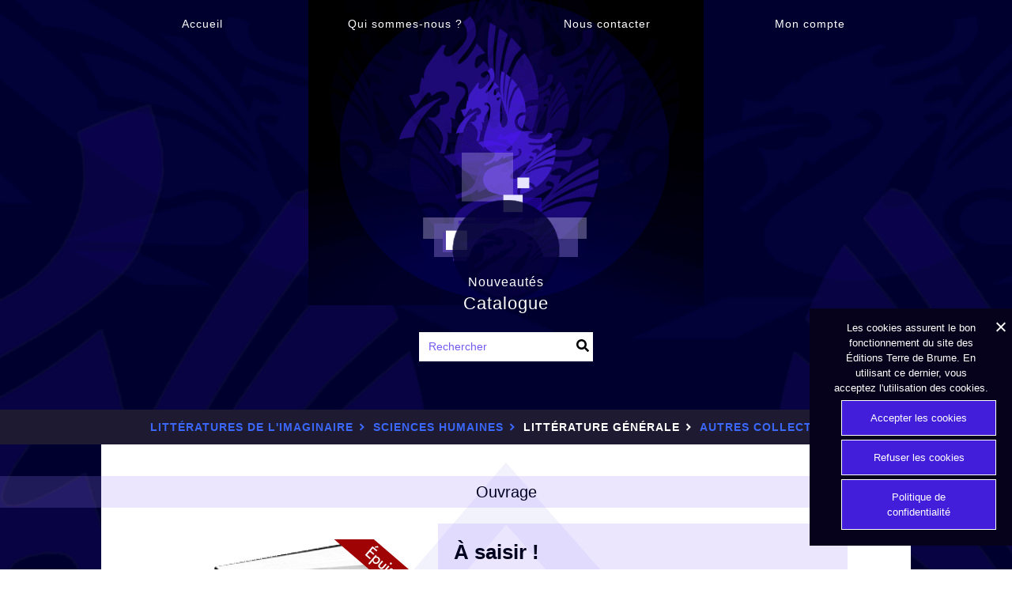

--- FILE ---
content_type: text/html; charset=UTF-8
request_url: https://www.terredebrume.com/catalogue/litterature-generale/collection-granit-noir/a-saisir/
body_size: 24899
content:
<!DOCTYPE html>
<html lang="fr-FR" >
<head>
<style>.swift-lazy-wrapper, .swift-lazy-marker + *{display:block;filter:blur(5px);pointer-events:none;}.swift-lazy-wrapper .woocommerce{opacity:0;pointer-events:none;}</style>
<meta charset="UTF-8">

<meta name="viewport" content="width=device-width, initial-scale=1.0">
<!-- WP_HEAD() START -->
<meta name='robots' content='max-image-preview:large, max-snippet:-1, max-video-preview:-1' />
<link rel="canonical" href="https://www.terredebrume.com/catalogue/litterature-generale/collection-granit-noir/a-saisir/">
<meta name="description" content="policier, polar, nouvelle, recueil, lamballe, fureur du noir, la noiraude">
<meta property="og:title" content="À saisir ! - Éditions Terre de Brume">
<meta property="og:type" content="product">
<meta property="og:image" content="https://www.terredebrume.com/wp-content/uploads/2006/10/570a2f4132101fa050168a2765a328af.png">
<meta property="og:image:width" content="186">
<meta property="og:image:height" content="297">
<meta property="og:image:alt" content="570a2f4132101fa050168a2765a328af">
<meta property="og:description" content="policier, polar, nouvelle, recueil, lamballe, fureur du noir, la noiraude">
<meta property="og:url" content="https://www.terredebrume.com/catalogue/litterature-generale/collection-granit-noir/a-saisir/">
<meta property="og:locale" content="fr_FR">
<meta property="og:site_name" content="Éditions Terre de Brume">
<meta property="article:published_time" content="2006-10-06T12:14:51+02:00">
<meta property="article:modified_time" content="2021-05-17T18:33:10+02:00">
<meta property="og:updated_time" content="2021-05-17T18:33:10+02:00">
<meta property="product:price:amount" content="10">
<meta property="product:price:currency" content="EUR">
<meta property="og:availability" content="out of stock">
<meta property="og:type" content="product">
<meta name="twitter:card" content="summary_large_image">
<meta name="twitter:image" content="https://www.terredebrume.com/wp-content/uploads/2006/10/570a2f4132101fa050168a2765a328af.png">
<title>À saisir ! - Éditions Terre de Brume</title>
<link rel="alternate" type="application/rss+xml" title="Éditions Terre de Brume &raquo; Flux" href="https://www.terredebrume.com/feed/" />
<link rel="alternate" type="application/rss+xml" title="Éditions Terre de Brume &raquo; Flux des commentaires" href="https://www.terredebrume.com/comments/feed/" />
<link rel="preload" href="https://www.terredebrume.com/wp-content/uploads/logo-tdb-150x173-comp.png" as="image"><link rel='dns-prefetch' href='//analytics.shemzone.com'><link rel="preload" href="/wp-content/uploads/garamond-regular.woff" as="font" type="font/woff" crossorigin>
<link rel="preload" href="/wp-content/uploads/baskerville-old-face.woff" as="font" type="font/woff" crossorigin>
<link rel="preload" href="/wp-content/uploads/arial.woff" as="font" type="font/woff" crossorigin>
<link rel="preload" href="/wp-content/uploads/fontawesome-webfont.woff" as="font" type="font/woff" crossorigin>
<link rel="preload" href="/wp-content/uploads/icomoon.woff" as="font" type="font/woff" crossorigin>
<link rel="preload" href="/wp-content/uploads/cosy.woff" as="font" type="font/woff" crossorigin>
<link rel="preload" href="/wp-content/uploads/entypo.woff" as="font" type="font/woff" crossorigin>
<link rel="preload" href="/wp-content/uploads/garamond-italic.woff" as="font" type="font/woff" crossorigin><link rel="alternate" title="oEmbed (JSON)" type="application/json+oembed" href="https://www.terredebrume.com/wp-json/oembed/1.0/embed?url=https%3A%2F%2Fwww.terredebrume.com%2Fcatalogue%2Flitterature-generale%2Fcollection-granit-noir%2Fa-saisir%2F" />
<link rel="alternate" title="oEmbed (XML)" type="text/xml+oembed" href="https://www.terredebrume.com/wp-json/oembed/1.0/embed?url=https%3A%2F%2Fwww.terredebrume.com%2Fcatalogue%2Flitterature-generale%2Fcollection-granit-noir%2Fa-saisir%2F&#038;format=xml" />
<link id="ma-customfonts" href="//www.terredebrume.com/wp-content/uploads/fonts/ma_customfonts.css?ver=b8c988d3" rel="stylesheet" type="text/css" /><style id='wp-img-auto-sizes-contain-inline-css'>
img:is([sizes=auto i],[sizes^="auto," i]){contain-intrinsic-size:3000px 1500px}
/*# sourceURL=wp-img-auto-sizes-contain-inline-css */
</style>
<style id='wp-block-library-inline-css'>
:root{--wp-block-synced-color:#7a00df;--wp-block-synced-color--rgb:122,0,223;--wp-bound-block-color:var(--wp-block-synced-color);--wp-editor-canvas-background:#ddd;--wp-admin-theme-color:#007cba;--wp-admin-theme-color--rgb:0,124,186;--wp-admin-theme-color-darker-10:#006ba1;--wp-admin-theme-color-darker-10--rgb:0,107,160.5;--wp-admin-theme-color-darker-20:#005a87;--wp-admin-theme-color-darker-20--rgb:0,90,135;--wp-admin-border-width-focus:2px}@media (min-resolution:192dpi){:root{--wp-admin-border-width-focus:1.5px}}.wp-element-button{cursor:pointer}:root .has-very-light-gray-background-color{background-color:#eee}:root .has-very-dark-gray-background-color{background-color:#313131}:root .has-very-light-gray-color{color:#eee}:root .has-very-dark-gray-color{color:#313131}:root .has-vivid-green-cyan-to-vivid-cyan-blue-gradient-background{background:linear-gradient(135deg,#00d084,#0693e3)}:root .has-purple-crush-gradient-background{background:linear-gradient(135deg,#34e2e4,#4721fb 50%,#ab1dfe)}:root .has-hazy-dawn-gradient-background{background:linear-gradient(135deg,#faaca8,#dad0ec)}:root .has-subdued-olive-gradient-background{background:linear-gradient(135deg,#fafae1,#67a671)}:root .has-atomic-cream-gradient-background{background:linear-gradient(135deg,#fdd79a,#004a59)}:root .has-nightshade-gradient-background{background:linear-gradient(135deg,#330968,#31cdcf)}:root .has-midnight-gradient-background{background:linear-gradient(135deg,#020381,#2874fc)}:root{--wp--preset--font-size--normal:16px;--wp--preset--font-size--huge:42px}.has-regular-font-size{font-size:1em}.has-larger-font-size{font-size:2.625em}.has-normal-font-size{font-size:var(--wp--preset--font-size--normal)}.has-huge-font-size{font-size:var(--wp--preset--font-size--huge)}.has-text-align-center{text-align:center}.has-text-align-left{text-align:left}.has-text-align-right{text-align:right}.has-fit-text{white-space:nowrap!important}#end-resizable-editor-section{display:none}.aligncenter{clear:both}.items-justified-left{justify-content:flex-start}.items-justified-center{justify-content:center}.items-justified-right{justify-content:flex-end}.items-justified-space-between{justify-content:space-between}.screen-reader-text{border:0;clip-path:inset(50%);height:1px;margin:-1px;overflow:hidden;padding:0;position:absolute;width:1px;word-wrap:normal!important}.screen-reader-text:focus{background-color:#ddd;clip-path:none;color:#444;display:block;font-size:1em;height:auto;left:5px;line-height:normal;padding:15px 23px 14px;text-decoration:none;top:5px;width:auto;z-index:100000}html :where(.has-border-color){border-style:solid}html :where([style*=border-top-color]){border-top-style:solid}html :where([style*=border-right-color]){border-right-style:solid}html :where([style*=border-bottom-color]){border-bottom-style:solid}html :where([style*=border-left-color]){border-left-style:solid}html :where([style*=border-width]){border-style:solid}html :where([style*=border-top-width]){border-top-style:solid}html :where([style*=border-right-width]){border-right-style:solid}html :where([style*=border-bottom-width]){border-bottom-style:solid}html :where([style*=border-left-width]){border-left-style:solid}html :where(img[class*=wp-image-]){height:auto;max-width:100%}:where(figure){margin:0 0 1em}html :where(.is-position-sticky){--wp-admin--admin-bar--position-offset:var(--wp-admin--admin-bar--height,0px)}@media screen and (max-width:600px){html :where(.is-position-sticky){--wp-admin--admin-bar--position-offset:0px}}
/*# sourceURL=/wp-includes/css/dist/block-library/common.min.css */
</style>
<style id='classic-theme-styles-inline-css'>
/*! This file is auto-generated */
.wp-block-button__link{color:#fff;background-color:#32373c;border-radius:9999px;box-shadow:none;text-decoration:none;padding:calc(.667em + 2px) calc(1.333em + 2px);font-size:1.125em}.wp-block-file__button{background:#32373c;color:#fff;text-decoration:none}
/*# sourceURL=/wp-includes/css/classic-themes.min.css */
</style>
<style id='global-styles-inline-css'>
:root{--wp--preset--aspect-ratio--square: 1;--wp--preset--aspect-ratio--4-3: 4/3;--wp--preset--aspect-ratio--3-4: 3/4;--wp--preset--aspect-ratio--3-2: 3/2;--wp--preset--aspect-ratio--2-3: 2/3;--wp--preset--aspect-ratio--16-9: 16/9;--wp--preset--aspect-ratio--9-16: 9/16;--wp--preset--color--black: #000000;--wp--preset--color--cyan-bluish-gray: #abb8c3;--wp--preset--color--white: #ffffff;--wp--preset--color--pale-pink: #f78da7;--wp--preset--color--vivid-red: #cf2e2e;--wp--preset--color--luminous-vivid-orange: #ff6900;--wp--preset--color--luminous-vivid-amber: #fcb900;--wp--preset--color--light-green-cyan: #7bdcb5;--wp--preset--color--vivid-green-cyan: #00d084;--wp--preset--color--pale-cyan-blue: #8ed1fc;--wp--preset--color--vivid-cyan-blue: #0693e3;--wp--preset--color--vivid-purple: #9b51e0;--wp--preset--color--base: #ffffff;--wp--preset--color--contrast: #000000;--wp--preset--color--primary: #9DFF20;--wp--preset--color--secondary: #345C00;--wp--preset--color--tertiary: #F6F6F6;--wp--preset--gradient--vivid-cyan-blue-to-vivid-purple: linear-gradient(135deg,rgb(6,147,227) 0%,rgb(155,81,224) 100%);--wp--preset--gradient--light-green-cyan-to-vivid-green-cyan: linear-gradient(135deg,rgb(122,220,180) 0%,rgb(0,208,130) 100%);--wp--preset--gradient--luminous-vivid-amber-to-luminous-vivid-orange: linear-gradient(135deg,rgb(252,185,0) 0%,rgb(255,105,0) 100%);--wp--preset--gradient--luminous-vivid-orange-to-vivid-red: linear-gradient(135deg,rgb(255,105,0) 0%,rgb(207,46,46) 100%);--wp--preset--gradient--very-light-gray-to-cyan-bluish-gray: linear-gradient(135deg,rgb(238,238,238) 0%,rgb(169,184,195) 100%);--wp--preset--gradient--cool-to-warm-spectrum: linear-gradient(135deg,rgb(74,234,220) 0%,rgb(151,120,209) 20%,rgb(207,42,186) 40%,rgb(238,44,130) 60%,rgb(251,105,98) 80%,rgb(254,248,76) 100%);--wp--preset--gradient--blush-light-purple: linear-gradient(135deg,rgb(255,206,236) 0%,rgb(152,150,240) 100%);--wp--preset--gradient--blush-bordeaux: linear-gradient(135deg,rgb(254,205,165) 0%,rgb(254,45,45) 50%,rgb(107,0,62) 100%);--wp--preset--gradient--luminous-dusk: linear-gradient(135deg,rgb(255,203,112) 0%,rgb(199,81,192) 50%,rgb(65,88,208) 100%);--wp--preset--gradient--pale-ocean: linear-gradient(135deg,rgb(255,245,203) 0%,rgb(182,227,212) 50%,rgb(51,167,181) 100%);--wp--preset--gradient--electric-grass: linear-gradient(135deg,rgb(202,248,128) 0%,rgb(113,206,126) 100%);--wp--preset--gradient--midnight: linear-gradient(135deg,rgb(2,3,129) 0%,rgb(40,116,252) 100%);--wp--preset--font-size--small: clamp(0.875rem, 0.875rem + ((1vw - 0.2rem) * 0.227), 1rem);--wp--preset--font-size--medium: clamp(1rem, 1rem + ((1vw - 0.2rem) * 0.227), 1.125rem);--wp--preset--font-size--large: clamp(1.75rem, 1.75rem + ((1vw - 0.2rem) * 0.227), 1.875rem);--wp--preset--font-size--x-large: 2.25rem;--wp--preset--font-size--xx-large: clamp(6.1rem, 6.1rem + ((1vw - 0.2rem) * 7.091), 10rem);--wp--preset--font-family--dm-sans: "DM Sans", sans-serif;--wp--preset--font-family--ibm-plex-mono: 'IBM Plex Mono', monospace;--wp--preset--font-family--inter: "Inter", sans-serif;--wp--preset--font-family--system-font: -apple-system,BlinkMacSystemFont,"Segoe UI",Roboto,Oxygen-Sans,Ubuntu,Cantarell,"Helvetica Neue",sans-serif;--wp--preset--font-family--source-serif-pro: "Source Serif Pro", serif;--wp--preset--spacing--20: 0.44rem;--wp--preset--spacing--30: clamp(1.5rem, 5vw, 2rem);--wp--preset--spacing--40: clamp(1.8rem, 1.8rem + ((1vw - 0.48rem) * 2.885), 3rem);--wp--preset--spacing--50: clamp(2.5rem, 8vw, 4.5rem);--wp--preset--spacing--60: clamp(3.75rem, 10vw, 7rem);--wp--preset--spacing--70: clamp(5rem, 5.25rem + ((1vw - 0.48rem) * 9.096), 8rem);--wp--preset--spacing--80: clamp(7rem, 14vw, 11rem);--wp--preset--shadow--natural: 6px 6px 9px rgba(0, 0, 0, 0.2);--wp--preset--shadow--deep: 12px 12px 50px rgba(0, 0, 0, 0.4);--wp--preset--shadow--sharp: 6px 6px 0px rgba(0, 0, 0, 0.2);--wp--preset--shadow--outlined: 6px 6px 0px -3px rgb(255, 255, 255), 6px 6px rgb(0, 0, 0);--wp--preset--shadow--crisp: 6px 6px 0px rgb(0, 0, 0);}:root :where(.is-layout-flow) > :first-child{margin-block-start: 0;}:root :where(.is-layout-flow) > :last-child{margin-block-end: 0;}:root :where(.is-layout-flow) > *{margin-block-start: 1.5rem;margin-block-end: 0;}:root :where(.is-layout-constrained) > :first-child{margin-block-start: 0;}:root :where(.is-layout-constrained) > :last-child{margin-block-end: 0;}:root :where(.is-layout-constrained) > *{margin-block-start: 1.5rem;margin-block-end: 0;}:root :where(.is-layout-flex){gap: 1.5rem;}:root :where(.is-layout-grid){gap: 1.5rem;}body .is-layout-flex{display: flex;}.is-layout-flex{flex-wrap: wrap;align-items: center;}.is-layout-flex > :is(*, div){margin: 0;}body .is-layout-grid{display: grid;}.is-layout-grid > :is(*, div){margin: 0;}.has-black-color{color: var(--wp--preset--color--black) !important;}.has-cyan-bluish-gray-color{color: var(--wp--preset--color--cyan-bluish-gray) !important;}.has-white-color{color: var(--wp--preset--color--white) !important;}.has-pale-pink-color{color: var(--wp--preset--color--pale-pink) !important;}.has-vivid-red-color{color: var(--wp--preset--color--vivid-red) !important;}.has-luminous-vivid-orange-color{color: var(--wp--preset--color--luminous-vivid-orange) !important;}.has-luminous-vivid-amber-color{color: var(--wp--preset--color--luminous-vivid-amber) !important;}.has-light-green-cyan-color{color: var(--wp--preset--color--light-green-cyan) !important;}.has-vivid-green-cyan-color{color: var(--wp--preset--color--vivid-green-cyan) !important;}.has-pale-cyan-blue-color{color: var(--wp--preset--color--pale-cyan-blue) !important;}.has-vivid-cyan-blue-color{color: var(--wp--preset--color--vivid-cyan-blue) !important;}.has-vivid-purple-color{color: var(--wp--preset--color--vivid-purple) !important;}.has-black-background-color{background-color: var(--wp--preset--color--black) !important;}.has-cyan-bluish-gray-background-color{background-color: var(--wp--preset--color--cyan-bluish-gray) !important;}.has-white-background-color{background-color: var(--wp--preset--color--white) !important;}.has-pale-pink-background-color{background-color: var(--wp--preset--color--pale-pink) !important;}.has-vivid-red-background-color{background-color: var(--wp--preset--color--vivid-red) !important;}.has-luminous-vivid-orange-background-color{background-color: var(--wp--preset--color--luminous-vivid-orange) !important;}.has-luminous-vivid-amber-background-color{background-color: var(--wp--preset--color--luminous-vivid-amber) !important;}.has-light-green-cyan-background-color{background-color: var(--wp--preset--color--light-green-cyan) !important;}.has-vivid-green-cyan-background-color{background-color: var(--wp--preset--color--vivid-green-cyan) !important;}.has-pale-cyan-blue-background-color{background-color: var(--wp--preset--color--pale-cyan-blue) !important;}.has-vivid-cyan-blue-background-color{background-color: var(--wp--preset--color--vivid-cyan-blue) !important;}.has-vivid-purple-background-color{background-color: var(--wp--preset--color--vivid-purple) !important;}.has-black-border-color{border-color: var(--wp--preset--color--black) !important;}.has-cyan-bluish-gray-border-color{border-color: var(--wp--preset--color--cyan-bluish-gray) !important;}.has-white-border-color{border-color: var(--wp--preset--color--white) !important;}.has-pale-pink-border-color{border-color: var(--wp--preset--color--pale-pink) !important;}.has-vivid-red-border-color{border-color: var(--wp--preset--color--vivid-red) !important;}.has-luminous-vivid-orange-border-color{border-color: var(--wp--preset--color--luminous-vivid-orange) !important;}.has-luminous-vivid-amber-border-color{border-color: var(--wp--preset--color--luminous-vivid-amber) !important;}.has-light-green-cyan-border-color{border-color: var(--wp--preset--color--light-green-cyan) !important;}.has-vivid-green-cyan-border-color{border-color: var(--wp--preset--color--vivid-green-cyan) !important;}.has-pale-cyan-blue-border-color{border-color: var(--wp--preset--color--pale-cyan-blue) !important;}.has-vivid-cyan-blue-border-color{border-color: var(--wp--preset--color--vivid-cyan-blue) !important;}.has-vivid-purple-border-color{border-color: var(--wp--preset--color--vivid-purple) !important;}.has-vivid-cyan-blue-to-vivid-purple-gradient-background{background: var(--wp--preset--gradient--vivid-cyan-blue-to-vivid-purple) !important;}.has-light-green-cyan-to-vivid-green-cyan-gradient-background{background: var(--wp--preset--gradient--light-green-cyan-to-vivid-green-cyan) !important;}.has-luminous-vivid-amber-to-luminous-vivid-orange-gradient-background{background: var(--wp--preset--gradient--luminous-vivid-amber-to-luminous-vivid-orange) !important;}.has-luminous-vivid-orange-to-vivid-red-gradient-background{background: var(--wp--preset--gradient--luminous-vivid-orange-to-vivid-red) !important;}.has-very-light-gray-to-cyan-bluish-gray-gradient-background{background: var(--wp--preset--gradient--very-light-gray-to-cyan-bluish-gray) !important;}.has-cool-to-warm-spectrum-gradient-background{background: var(--wp--preset--gradient--cool-to-warm-spectrum) !important;}.has-blush-light-purple-gradient-background{background: var(--wp--preset--gradient--blush-light-purple) !important;}.has-blush-bordeaux-gradient-background{background: var(--wp--preset--gradient--blush-bordeaux) !important;}.has-luminous-dusk-gradient-background{background: var(--wp--preset--gradient--luminous-dusk) !important;}.has-pale-ocean-gradient-background{background: var(--wp--preset--gradient--pale-ocean) !important;}.has-electric-grass-gradient-background{background: var(--wp--preset--gradient--electric-grass) !important;}.has-midnight-gradient-background{background: var(--wp--preset--gradient--midnight) !important;}.has-small-font-size{font-size: var(--wp--preset--font-size--small) !important;}.has-medium-font-size{font-size: var(--wp--preset--font-size--medium) !important;}.has-large-font-size{font-size: var(--wp--preset--font-size--large) !important;}.has-x-large-font-size{font-size: var(--wp--preset--font-size--x-large) !important;}
/*# sourceURL=global-styles-inline-css */
</style>
<style id='wp-block-template-skip-link-inline-css'>

		.skip-link.screen-reader-text {
			border: 0;
			clip-path: inset(50%);
			height: 1px;
			margin: -1px;
			overflow: hidden;
			padding: 0;
			position: absolute !important;
			width: 1px;
			word-wrap: normal !important;
		}

		.skip-link.screen-reader-text:focus {
			background-color: #eee;
			clip-path: none;
			color: #444;
			display: block;
			font-size: 1em;
			height: auto;
			left: 5px;
			line-height: normal;
			padding: 15px 23px 14px;
			text-decoration: none;
			top: 5px;
			width: auto;
			z-index: 100000;
		}
/*# sourceURL=wp-block-template-skip-link-inline-css */
</style>
<link rel='stylesheet' id='cookie-notice-front-css' href='https://www.terredebrume.com/wp-content/plugins/cookie-notice/css/front.min.css' media='all' />
<link rel='stylesheet' id='oxygen-css' href='https://www.terredebrume.com/wp-content/plugins/oxygen/component-framework/oxygen.css' media='all' />
<link rel='stylesheet' id='woocommerce-layout-css' href='https://www.terredebrume.com/wp-content/plugins/woocommerce/assets/css/woocommerce-layout.css' media='all' />
<link rel='stylesheet' id='woocommerce-smallscreen-css' href='https://www.terredebrume.com/wp-content/plugins/woocommerce/assets/css/woocommerce-smallscreen.css' media='only screen and (max-width: 768px)' />
<link rel='stylesheet' id='woocommerce-general-css' href='https://www.terredebrume.com/wp-content/plugins/woocommerce/assets/css/woocommerce.css' media='all' />
<link rel='stylesheet' id='woocommerce-blocktheme-css' href='https://www.terredebrume.com/wp-content/plugins/woocommerce/assets/css/woocommerce-blocktheme.css' media='all' />
<style id='woocommerce-inline-inline-css'>
.woocommerce form .form-row .required { visibility: visible; }
/*# sourceURL=woocommerce-inline-inline-css */
</style>
<link rel='stylesheet' id='wpdd-oxygen-navigator-css' href='https://www.terredebrume.com/wp-content/plugins/wpdevdesign-oxygen-navigator/assets/css/style.css' media='all' />
<link rel='stylesheet' id='photoswipe-css' href='https://www.terredebrume.com/wp-content/plugins/woocommerce/assets/css/photoswipe/photoswipe.min.css' media='all' />
<link rel='stylesheet' id='photoswipe-default-skin-css' href='https://www.terredebrume.com/wp-content/plugins/woocommerce/assets/css/photoswipe/default-skin/default-skin.min.css' media='all' />
<link rel='stylesheet' id='gateway-css' href='https://www.terredebrume.com/wp-content/plugins/woocommerce-paypal-payments/modules/ppcp-button/assets/css/gateway.css' media='all' />
<link rel='stylesheet' id='oxy_toolbox_essentials_style-css' href='https://www.terredebrume.com/wp-content/plugins/oxy-toolbox/modules/essentials/css/style.css' media='all' />
<script src="https://www.terredebrume.com/wp-includes/js/jquery/jquery.min.js" id="jquery-core-js"></script>
<script src="https://www.terredebrume.com/wp-content/plugins/woocommerce/assets/js/jquery-blockui/jquery.blockUI.min.js" id="wc-jquery-blockui-js" defer data-wp-strategy="defer"></script>
<script src="https://www.terredebrume.com/wp-content/plugins/woocommerce/assets/js/js-cookie/js.cookie.min.js" id="wc-js-cookie-js" defer data-wp-strategy="defer"></script>
<script id="woocommerce-js-extra">
var woocommerce_params = {"ajax_url":"/wp-admin/admin-ajax.php","wc_ajax_url":"/?wc-ajax=%%endpoint%%","i18n_password_show":"Afficher le mot de passe","i18n_password_hide":"Masquer le mot de passe"};
//# sourceURL=woocommerce-js-extra
</script>
<script src="https://www.terredebrume.com/wp-content/plugins/woocommerce/assets/js/frontend/woocommerce.min.js" id="woocommerce-js" defer data-wp-strategy="defer"></script>
<script src="https://www.terredebrume.com/wp-content/plugins/woocommerce/assets/js/zoom/jquery.zoom.min.js" id="wc-zoom-js" defer data-wp-strategy="defer"></script>
<script src="https://www.terredebrume.com/wp-content/plugins/woocommerce/assets/js/flexslider/jquery.flexslider.min.js" id="wc-flexslider-js" defer data-wp-strategy="defer"></script>
<script src="https://www.terredebrume.com/wp-content/plugins/woocommerce/assets/js/photoswipe/photoswipe.min.js" id="wc-photoswipe-js" defer data-wp-strategy="defer"></script>
<script src="https://www.terredebrume.com/wp-content/plugins/woocommerce/assets/js/photoswipe/photoswipe-ui-default.min.js" id="wc-photoswipe-ui-default-js" defer data-wp-strategy="defer"></script>
<link rel="https://api.w.org/" href="https://www.terredebrume.com/wp-json/" /><link rel="alternate" title="JSON" type="application/json" href="https://www.terredebrume.com/wp-json/wp/v2/product/375" />
<!-- Matomo -->
<script type="text/javascript">
  var _paq = window._paq = window._paq || [];
  /* tracker methods like "setCustomDimension" should be called before "trackPageView" */
  _paq.push(['trackPageView']);
  _paq.push(['enableLinkTracking']);
  (function() {
    var u="https://analytics.shemzone.com/";
    _paq.push(['setTrackerUrl', u+'matomo.php']);
    _paq.push(['setSiteId', '9']);
    var d=document, g=d.createElement('script'), s=d.getElementsByTagName('script')[0];
    g.type='text/javascript'; g.async=true; g.src=u+'matomo.js'; s.parentNode.insertBefore(g,s);
  })();
</script>
<noscript>
<!-- Matomo Image Tracker-->
<img referrerpolicy="no-referrer-when-downgrade" src="https://analytics.shemzone.com/matomo.php?idsite=9&amp;rec=1" style="border:0" alt="" />
<!-- End Matomo -->
</noscript>
<!-- End Matomo Code -->	<noscript><style>.woocommerce-product-gallery{ opacity: 1 !important; }</style></noscript>
	<style class='wp-fonts-local'>
@font-face{font-family:"DM Sans";font-style:normal;font-weight:400;font-display:fallback;src:url('https://www.terredebrume.com/wp-content/themes/oxygen-is-not-a-theme/assets/fonts/dm-sans/DMSans-Regular.woff2') format('woff2');font-stretch:normal;}
@font-face{font-family:"DM Sans";font-style:italic;font-weight:400;font-display:fallback;src:url('https://www.terredebrume.com/wp-content/themes/oxygen-is-not-a-theme/assets/fonts/dm-sans/DMSans-Regular-Italic.woff2') format('woff2');font-stretch:normal;}
@font-face{font-family:"DM Sans";font-style:normal;font-weight:700;font-display:fallback;src:url('https://www.terredebrume.com/wp-content/themes/oxygen-is-not-a-theme/assets/fonts/dm-sans/DMSans-Bold.woff2') format('woff2');font-stretch:normal;}
@font-face{font-family:"DM Sans";font-style:italic;font-weight:700;font-display:fallback;src:url('https://www.terredebrume.com/wp-content/themes/oxygen-is-not-a-theme/assets/fonts/dm-sans/DMSans-Bold-Italic.woff2') format('woff2');font-stretch:normal;}
@font-face{font-family:"IBM Plex Mono";font-style:normal;font-weight:300;font-display:block;src:url('https://www.terredebrume.com/wp-content/themes/oxygen-is-not-a-theme/assets/fonts/ibm-plex-mono/IBMPlexMono-Light.woff2') format('woff2');font-stretch:normal;}
@font-face{font-family:"IBM Plex Mono";font-style:normal;font-weight:400;font-display:block;src:url('https://www.terredebrume.com/wp-content/themes/oxygen-is-not-a-theme/assets/fonts/ibm-plex-mono/IBMPlexMono-Regular.woff2') format('woff2');font-stretch:normal;}
@font-face{font-family:"IBM Plex Mono";font-style:italic;font-weight:400;font-display:block;src:url('https://www.terredebrume.com/wp-content/themes/oxygen-is-not-a-theme/assets/fonts/ibm-plex-mono/IBMPlexMono-Italic.woff2') format('woff2');font-stretch:normal;}
@font-face{font-family:"IBM Plex Mono";font-style:normal;font-weight:700;font-display:block;src:url('https://www.terredebrume.com/wp-content/themes/oxygen-is-not-a-theme/assets/fonts/ibm-plex-mono/IBMPlexMono-Bold.woff2') format('woff2');font-stretch:normal;}
@font-face{font-family:Inter;font-style:normal;font-weight:200 900;font-display:fallback;src:url('https://www.terredebrume.com/wp-content/themes/oxygen-is-not-a-theme/assets/fonts/inter/Inter-VariableFont_slnt,wght.ttf') format('truetype');font-stretch:normal;}
@font-face{font-family:"Source Serif Pro";font-style:normal;font-weight:200 900;font-display:fallback;src:url('https://www.terredebrume.com/wp-content/themes/oxygen-is-not-a-theme/assets/fonts/source-serif-pro/SourceSerif4Variable-Roman.ttf.woff2') format('woff2');font-stretch:normal;}
@font-face{font-family:"Source Serif Pro";font-style:italic;font-weight:200 900;font-display:fallback;src:url('https://www.terredebrume.com/wp-content/themes/oxygen-is-not-a-theme/assets/fonts/source-serif-pro/SourceSerif4Variable-Italic.ttf.woff2') format('woff2');font-stretch:normal;}
</style>
<link rel="icon" href="https://www.terredebrume.com/wp-content/uploads/cropped-favicon-500x500-1-32x32.png" sizes="32x32" />
<link rel="icon" href="https://www.terredebrume.com/wp-content/uploads/cropped-favicon-500x500-1-192x192.png" sizes="192x192" />
<link rel="apple-touch-icon" href="https://www.terredebrume.com/wp-content/uploads/cropped-favicon-500x500-1-180x180.png" />
<meta name="msapplication-TileImage" content="https://www.terredebrume.com/wp-content/uploads/cropped-favicon-500x500-1-270x270.png" />
<link rel='stylesheet' id='oxygen-cache-3967-css' href='//www.terredebrume.com/wp-content/uploads/oxygen/css/3967.css?cache=1765709257&#038;ver=9aea30' media='all' />
<link rel='stylesheet' id='oxygen-cache-3895-css' href='//www.terredebrume.com/wp-content/uploads/oxygen/css/3895.css?cache=1765709299&#038;ver=9aea30' media='all' />
<link rel='stylesheet' id='oxygen-cache-3933-css' href='//www.terredebrume.com/wp-content/uploads/oxygen/css/3933.css?cache=1765709278&#038;ver=9aea30' media='all' />
<link rel='stylesheet' id='oxygen-cache-3960-css' href='//www.terredebrume.com/wp-content/uploads/oxygen/css/3960.css?cache=1765709267&#038;ver=9aea30' media='all' />
<link rel='stylesheet' id='oxygen-cache-3935-css' href='//www.terredebrume.com/wp-content/uploads/oxygen/css/3935.css?cache=1765709274&#038;ver=9aea30' media='all' />
<link rel='stylesheet' id='oxygen-cache-2435-css' href='//www.terredebrume.com/wp-content/uploads/oxygen/css/2435.css?cache=1765709359&#038;ver=9aea30' media='all' />
<link rel='stylesheet' id='oxygen-cache-2436-css' href='//www.terredebrume.com/wp-content/uploads/oxygen/css/2436.css?cache=1765709355&#038;ver=9aea30' media='all' />
<link rel='stylesheet' id='oxygen-universal-styles-css' href='//www.terredebrume.com/wp-content/uploads/oxygen/css/universal.css?cache=1768384146&#038;ver=9aea30' media='all' />
<script data-dont-merge="">(function(){function iv(a){if(typeof a.getBoundingClientRect!=='function'){return false}var b=a.getBoundingClientRect();return(b.bottom+50>=0&&b.right+50>=0&&b.top-50<=(window.innerHeight||document.documentElement.clientHeight)&&b.left-50<=(window.innerWidth||document.documentElement.clientWidth))}function ll(){var a=document.querySelectorAll('[data-swift-iframe-lazyload]');for(var i in a){if(iv(a[i])){a[i].onload=function(){window.dispatchEvent(new Event('resize'));};a[i].setAttribute('src',(typeof a[i].dataset.src != 'undefined' ? a[i].dataset.src : a[i].src));a[i].setAttribute('style',a[i].dataset.style);a[i].removeAttribute('data-swift-iframe-lazyload')}}requestAnimationFrame(ll)}var fire=function(){window.removeEventListener("touchstart",fire);window.removeEventListener("scroll",fire);document.removeEventListener("mousemove",fire);requestAnimationFrame(ll)};window.addEventListener("touchstart",fire,true);window.addEventListener("scroll",fire,true);document.addEventListener("mousemove",fire);})();</script><!-- END OF WP_HEAD() -->
</head>
<body class="wp-singular product-template-default single single-product postid-375 wp-embed-responsive wp-theme-oxygen-is-not-a-theme  theme-oxygen-is-not-a-theme cookies-not-set oxygen-body tdb woocommerce woocommerce-page woocommerce-uses-block-theme woocommerce-block-theme-has-button-styles woocommerce-no-js product type-product post-375 status-publish outofstock product_cat-collection-granit-noir has-post-thumbnail taxable shipping-taxable purchasable product-type-simple" >




						<div id="div_block-69-2435" class="ct-div-block tdb-main-products-wrapper" ><header id="tdb-header-container" class="ct-section" ><div class="ct-section-inner-wrap"><div id="div_block-71-2435" class="ct-div-block tdb-header-container" >
		<div id="-preloader-8-3960" class="oxy-preloader" ><div class="oxy-preloader_fadein oxy-inner-content" data-again="always_show" data-wait="load" data-wait-sec="2" ><div id="div_block-17-3960" class="ct-div-block" ><img  id="image-15-3960" alt="Terre de Brume" src="https://www.terredebrume.com/wp-content/uploads/logo-tdb-150x173-comp.png" class="ct-image"/><div id="text_block-9-3960" class="ct-text-block animate-flicker" >Chargement en cours...</div></div></div></div>

		<script type="text/javascript">
			!function(e){if("CTFrontendBuilder"!=e("html").attr("ng-app")){var a=e("#-preloader-8-3960").find(".oxy-preloader_fadein"),o=1e3*a.data("wait-sec");switch(a.data("wait")){case"load":e(window).on("load",function(){t()});break;case "click": e("#-preloader-8-3960").on("click", function () { t(); }); case"webfont":break;case"manual":setTimeout(function(){t()},o)}!function(a){e(a);!function(a){var e=jQuery(a),o=e.find(".oxy-preloader_fadein"),t=e[0].id,n=(new Date).getTime(),i=!(!localStorage||!localStorage["oxy-"+t+"-last-shown-time"])&&JSON.parse(localStorage["oxy-"+t+"-last-shown-time"]);switch(o.data("again")){case"never_show_again":if(!1!==i)return}localStorage&&(localStorage["oxy-"+t+"-last-shown-time"]=JSON.stringify(n));e.css({display:"flex"})}(a)}("#-preloader-8-3960")}function t(){e("#-preloader-8-3960").addClass("oxy-preloader_hidden")}}(jQuery);			</script><div id="code_block-22-3960" class="ct-code-block" ></div><div id="code_block-10-3935" class="ct-code-block" ></div><div id="tdb-navbar-scroll" class="ct-div-block tdb-navbar-scroll" ><div id="div_block-139-2435" class="ct-div-block tdb-menu-top-wrapper" >
		<div id="-pro-menu-140-2435" class="oxy-pro-menu tdb-menu-pro-top" ><div class="oxy-pro-menu-mobile-open-icon" data-off-canvas-alignment=""><svg id="-pro-menu-140-2435-open-icon"><use xlink:href="#FontAwesomeicon-plus-circle"></use></svg>Menu</div>

                
        <div class="oxy-pro-menu-container  oxy-pro-menu-dropdown-links-visible-on-mobile oxy-pro-menu-dropdown-links-toggle oxy-pro-menu-show-dropdown" data-aos-duration="400" 

             data-oxy-pro-menu-dropdown-animation="fade-up"
             data-oxy-pro-menu-dropdown-animation-duration="0.4"
             data-entire-parent-toggles-dropdown="true">
             
            <div class="menu-menu_top_general-container"><ul id="menu-menu_top_general" class="oxy-pro-menu-list"><li id="menu-item-3921" class="menu-item menu-item-type-custom menu-item-object-custom menu-item-3921"><a href="/">Accueil</a></li>
<li id="menu-item-3861" class="menu-item menu-item-type-post_type menu-item-object-page menu-item-3861"><a href="https://www.terredebrume.com/qui-sommes-nous/">Qui sommes-nous ?</a></li>
<li id="menu-item-3886" class="menu-item menu-item-type-post_type menu-item-object-page menu-item-3886"><a href="https://www.terredebrume.com/nous-contacter/">Nous contacter</a></li>
<li id="menu-item-3814" class="menu-item menu-item-type-custom menu-item-object-custom menu-item-3814"><a href="https://www.terredebrume.com/mon-compte">Mon compte</a></li>
</ul></div>
            <div class="oxy-pro-menu-mobile-close-icon"><svg id="svg--pro-menu-140-2435"><use xlink:href="#FontAwesomeicon-times-circle"></use></svg>Fermer</div>

        </div>

        </div>

		<script type="text/javascript">
			jQuery('#-pro-menu-140-2435 .oxy-pro-menu-show-dropdown .menu-item-has-children > a', 'body').each(function(){
                jQuery(this).append('<div class="oxy-pro-menu-dropdown-icon-click-area"><svg class="oxy-pro-menu-dropdown-icon"><use xlink:href="#FontAwesomeicon-arrow-circle-o-down"></use></svg></div>');
            });
            jQuery('#-pro-menu-140-2435 .oxy-pro-menu-show-dropdown .menu-item:not(.menu-item-has-children) > a', 'body').each(function(){
                jQuery(this).append('<div class="oxy-pro-menu-dropdown-icon-click-area"></div>');
            });			</script><div id="code_block-127-3858" class="ct-code-block" ></div></div></div>
		<div id="-back-to-top-28-3935" class="oxy-back-to-top" ><div class="oxy-back-to-top_inner oxy-inner-content" data-scroll="100" data-scroll-duration="300" data-scroll-easing="linear" title="Back to Top"><span class="oxy-back-to-top_icon"><svg id="-back-to-top-28-3935-icon"><use xlink:href="#FontAwesomeicon-angle-double-up"></use></svg></span></div></div>

		<div id="div_block-74-2435" class="ct-div-block tdb-bloc-central" ><div id="div_block-75-2435" class="ct-div-block" ></div><nav id="_nav_menu-93-2435" class="oxy-nav-menu oxy-nav-menu-dropdowns oxy-nav-menu-dropdown-arrow oxy-nav-menu-vertical" ><div class='oxy-menu-toggle'><div class='oxy-nav-menu-hamburger-wrap'><div class='oxy-nav-menu-hamburger'><div class='oxy-nav-menu-hamburger-line'></div><div class='oxy-nav-menu-hamburger-line'></div><div class='oxy-nav-menu-hamburger-line'></div></div></div></div><div class="menu-menu_header_nouveautes_catalog-container"><ul id="menu-menu_header_nouveautes_catalog" class="oxy-nav-menu-list"><li id="menu-item-3853" class="menu-small menu-item menu-item-type-post_type menu-item-object-page menu-item-3853"><a href="https://www.terredebrume.com/nouveautes/">Nouveautés</a></li>
<li id="menu-item-3987" class="menu-item menu-item-type-post_type menu-item-object-page current_page_parent menu-item-3987"><a href="https://www.terredebrume.com/catalogue-general/">Catalogue</a></li>
</ul></div></nav></div></div>
                <div id="_search_form-78-2435" class="oxy-search-form" >
                <form role="search" method="get" class="tdb search-form" action="https://www.terredebrume.com/">
            <label>
                <span class="screen-reader-text">Rechercher :</span>
                <input type="search" class="search-field" placeholder="Rechercher" value="" name="s" title="Rechercher :" />
            </label>
            <button type="submit" class="search-submit"><svg aria-hidden="true" focusable="false" data-prefix="fas" data-icon="search" role="img" xmlns="https://www.w3.org/2000/svg" viewbox="0 0 512 512"><path fill="currentColor" d="M505 442.7L405.3 343c-4.5-4.5-10.6-7-17-7H372c27.6-35.3 44-79.7 44-128C416 93.1 322.9 0 208 0S0 93.1 0 208s93.1 208 208 208c48.3 0 92.7-16.4 128-44v16.3c0 6.4 2.5 12.5 7 17l99.7 99.7c9.4 9.4 24.6 9.4 33.9 0l28.3-28.3c9.4-9.4 9.4-24.6.1-34zM208 336c-70.7 0-128-57.2-128-128 0-70.7 57.2-128 128-128 70.7 0 128 57.2 128 128 0 70.7-57.2 128-128 128z" class=""></path></svg><span class="screen-reader-text">Rechercher</span></button>
        </form>                </div>
        
        <div id="code_block-150-2435" class="ct-code-block" ></div><div id="div_block-81-2435" class="ct-div-block tdb-home-middle-wrapper" >
		<div id="menu-catalogue-general" class="oxy-pro-menu" ><div class="oxy-pro-menu-mobile-open-icon  oxy-pro-menu-off-canvas-trigger oxy-pro-menu-off-canvas-left" data-off-canvas-alignment="left"><svg id="menu-catalogue-general-open-icon"><use xlink:href="#FontAwesomeicon-plus-circle"></use></svg>Menu collections</div>

                
        <div class="oxy-pro-menu-container  oxy-pro-menu-dropdown-links-visible-on-mobile oxy-pro-menu-dropdown-links-toggle oxy-pro-menu-show-dropdown" data-aos-duration="400" 

             data-oxy-pro-menu-dropdown-animation="fade"
             data-oxy-pro-menu-dropdown-animation-duration="0.4"
             data-entire-parent-toggles-dropdown="true"

                          data-oxy-pro-menu-off-canvas-animation="fade-right">
             
            <div class="menu-menu_catalogue_general-container"><ul id="menu-menu_catalogue_general" class="oxy-pro-menu-list"><li id="menu-item-3683" class="tdb-menu-toplevel menu-item menu-item-type-custom menu-item-object-custom menu-item-has-children menu-item-3683"><a href="#">Littératures de l'imaginaire</a>
<ul class="sub-menu">
	<li id="menu-item-3681" class="menu-item menu-item-type-taxonomy menu-item-object-product_cat menu-item-3681"><a href="https://www.terredebrume.com/collections/litteratures-de-limaginaire/terres-fantastiques/">Terres fantastiques</a></li>
	<li id="menu-item-3682" class="menu-item menu-item-type-taxonomy menu-item-object-product_cat menu-item-3682"><a href="https://www.terredebrume.com/collections/litteratures-de-limaginaire/terres-mysterieuses/">Terres mystérieuses</a></li>
	<li id="menu-item-3672" class="menu-item menu-item-type-taxonomy menu-item-object-product_cat menu-item-3672"><a href="https://www.terredebrume.com/collections/litteratures-de-limaginaire/poussiere-detoiles/">Poussière d'étoiles</a></li>
	<li id="menu-item-3833" class="menu-item menu-item-type-taxonomy menu-item-object-product_cat menu-item-3833"><a href="https://www.terredebrume.com/collections/litteratures-de-limaginaire/terra-incognita/">Terra incognita</a></li>
	<li id="menu-item-4054" class="menu-item menu-item-type-taxonomy menu-item-object-product_cat menu-item-4054"><a href="https://www.terredebrume.com/collections/litteratures-de-limaginaire/bibliotheque-du-merveilleux/">Bibliothèque du Merveilleux</a></li>
	<li id="menu-item-3663" class="menu-item menu-item-type-taxonomy menu-item-object-product_cat menu-item-has-children menu-item-3663"><a href="https://www.terredebrume.com/collections/litteratures-de-limaginaire/contes-legendes-traditions-populaires/">Contes, légendes &amp; traditions populaires</a>
	<ul class="sub-menu">
		<li id="menu-item-3665" class="menu-item menu-item-type-taxonomy menu-item-object-product_cat menu-item-3665"><a href="https://www.terredebrume.com/collections/litteratures-de-limaginaire/contes-legendes-traditions-populaires/bibliotheque-celte/">Bibliothèque celte</a></li>
		<li id="menu-item-3666" class="menu-item menu-item-type-taxonomy menu-item-object-product_cat menu-item-3666"><a href="https://www.terredebrume.com/collections/litteratures-de-limaginaire/contes-legendes-traditions-populaires/bibliotheque-de-poche/">Bibliothèque de poche</a></li>
		<li id="menu-item-3668" class="menu-item menu-item-type-taxonomy menu-item-object-product_cat menu-item-3668"><a href="https://www.terredebrume.com/collections/litteratures-de-limaginaire/contes-legendes-traditions-populaires/loeuvre-de-francois-marie-luzel/">L'œuvre de François-Marie Luzel</a></li>
		<li id="menu-item-3667" class="menu-item menu-item-type-taxonomy menu-item-object-product_cat menu-item-3667"><a href="https://www.terredebrume.com/collections/litteratures-de-limaginaire/contes-legendes-traditions-populaires/loeuvre-de-francois-cadic/">L'œuvre de François Cadic</a></li>
		<li id="menu-item-3664" class="menu-item menu-item-type-taxonomy menu-item-object-product_cat menu-item-3664"><a href="https://www.terredebrume.com/collections/litteratures-de-limaginaire/contes-legendes-traditions-populaires/bibliotheque-arthurienne/">Bibliothèque arthurienne</a></li>
		<li id="menu-item-3834" class="menu-item menu-item-type-taxonomy menu-item-object-product_cat menu-item-3834"><a href="https://www.terredebrume.com/collections/litteratures-de-limaginaire/contes-legendes-traditions-populaires/petites-histoires/">Petites Histoires...</a></li>
	</ul>
</li>
</ul>
</li>
<li id="menu-item-3686" class="tdb-menu-toplevel menu-item menu-item-type-custom menu-item-object-custom menu-item-has-children menu-item-3686"><a href="#">Sciences humaines</a>
<ul class="sub-menu">
	<li id="menu-item-3669" class="menu-item menu-item-type-taxonomy menu-item-object-product_cat menu-item-3669"><a href="https://www.terredebrume.com/collections/sciences-humaines/collection-essais/">Collection « Essais »</a></li>
	<li id="menu-item-3673" class="menu-item menu-item-type-taxonomy menu-item-object-product_cat menu-item-3673"><a href="https://www.terredebrume.com/collections/sciences-humaines/collection-pulp-science/">Collection « Pulp science »</a></li>
</ul>
</li>
<li id="menu-item-3685" class="tdb-menu-toplevel menu-item menu-item-type-custom menu-item-object-custom menu-item-has-children menu-item-3685"><a href="#">Littérature générale</a>
<ul class="sub-menu">
	<li id="menu-item-3662" class="menu-item menu-item-type-taxonomy menu-item-object-product_cat menu-item-3662"><a href="https://www.terredebrume.com/collections/litterature-generale/collection-litteratures/">Collection Littératures</a></li>
	<li id="menu-item-4025" class="menu-item menu-item-type-taxonomy menu-item-object-product_cat menu-item-4025"><a href="https://www.terredebrume.com/collections/collection-biographie/">Collection « Biographie »</a></li>
	<li id="menu-item-3661" class="menu-item menu-item-type-taxonomy menu-item-object-product_cat current-product-ancestor current-menu-parent current-product-parent menu-item-3661"><a href="https://www.terredebrume.com/collections/litterature-generale/collection-granit-noir/">Collection « Granit noir »</a></li>
	<li id="menu-item-3675" class="menu-item menu-item-type-taxonomy menu-item-object-product_cat menu-item-has-children menu-item-3675"><a href="https://www.terredebrume.com/collections/litterature-generale/terres-dailleurs/">Terres d'ailleurs</a>
	<ul class="sub-menu">
		<li id="menu-item-3679" class="menu-item menu-item-type-taxonomy menu-item-object-product_cat menu-item-3679"><a href="https://www.terredebrume.com/collections/litterature-generale/terres-dailleurs/bibliotheque-irlandaise/">Bibliothèque irlandaise</a></li>
		<li id="menu-item-3678" class="menu-item menu-item-type-taxonomy menu-item-object-product_cat menu-item-3678"><a href="https://www.terredebrume.com/collections/litterature-generale/terres-dailleurs/bibliotheque-galloise/">Bibliothèque galloise</a></li>
		<li id="menu-item-3676" class="menu-item menu-item-type-taxonomy menu-item-object-product_cat menu-item-3676"><a href="https://www.terredebrume.com/collections/litterature-generale/terres-dailleurs/bibliotheque-ecossaise/">Bibliothèque écossaise</a></li>
		<li id="menu-item-3680" class="menu-item menu-item-type-taxonomy menu-item-object-product_cat menu-item-3680"><a href="https://www.terredebrume.com/collections/litterature-generale/terres-dailleurs/collection-caravelles/">Collection Caravelles</a></li>
		<li id="menu-item-3677" class="menu-item menu-item-type-taxonomy menu-item-object-product_cat menu-item-3677"><a href="https://www.terredebrume.com/collections/litterature-generale/terres-dailleurs/bibliotheque-galicienne/">Bibliothèque galicienne</a></li>
	</ul>
</li>
</ul>
</li>
<li id="menu-item-4341" class="tdb-menu-toplevel menu-item menu-item-type-custom menu-item-object-custom menu-item-has-children menu-item-4341"><a href="#">Autres collections</a>
<ul class="sub-menu">
	<li id="menu-item-3839" class="menu-item menu-item-type-taxonomy menu-item-object-product_cat menu-item-3839"><a href="https://www.terredebrume.com/collections/autres-collections/le-monde-de-litill/">Le Monde de Litill</a></li>
	<li id="menu-item-3657" class="menu-item menu-item-type-taxonomy menu-item-object-product_cat menu-item-3657"><a href="https://www.terredebrume.com/collections/autres-collections/beaux-livres/">Les « Beaux Livres »</a></li>
	<li id="menu-item-3837" class="menu-item menu-item-type-taxonomy menu-item-object-product_cat menu-item-3837"><a href="https://www.terredebrume.com/collections/autres-collections/bibliotheque-du-voyage/">Bibliothèque du voyage</a></li>
	<li id="menu-item-3838" class="menu-item menu-item-type-taxonomy menu-item-object-product_cat menu-item-3838"><a href="https://www.terredebrume.com/collections/autres-collections/bibliotheque-oceane/">Bibliothèque océane</a></li>
	<li id="menu-item-4013" class="menu-item menu-item-type-taxonomy menu-item-object-product_cat menu-item-4013"><a href="https://www.terredebrume.com/collections/autres-collections/hors-collection/">Hors collection</a></li>
</ul>
</li>
</ul></div>
            <div class="oxy-pro-menu-mobile-close-icon"><svg id="svg-menu-catalogue-general"><use xlink:href="#FontAwesomeicon-times-circle"></use></svg>Fermer</div>

        </div>

        </div>

		<script type="text/javascript">
			jQuery('#menu-catalogue-general .oxy-pro-menu-show-dropdown .menu-item-has-children > a', 'body').each(function(){
                jQuery(this).append('<div class="oxy-pro-menu-dropdown-icon-click-area"><svg class="oxy-pro-menu-dropdown-icon"><use xlink:href="#FontAwesomeicon-chevron-down"></use></svg></div>');
            });
            jQuery('#menu-catalogue-general .oxy-pro-menu-show-dropdown .menu-item:not(.menu-item-has-children) > a', 'body').each(function(){
                jQuery(this).append('<div class="oxy-pro-menu-dropdown-icon-click-area"></div>');
            });			</script></div></div></header><section id="section-83-2435" class="ct-section tdb-main-products-container" ><div class="ct-section-inner-wrap"><div id="div_block-110-2436" class="ct-div-block tdb-products-list-wrapper" ><div id="code_block-111-2436" class="ct-code-block" ></div><div id="div_block-112-2436" class="ct-div-block tdb-product-single-wrapper-inner" ><div id="div_block-115-2436" class="ct-div-block tdb-full-width-title" ><h2 id="headline-116-2436" class="ct-headline">Ouvrage</h2></div><div id="new_columns-7-2436" class="ct-new-columns" ><div id="div_block-8-2436" class="ct-div-block tdb-product-image-container" >
		<div id="-product-images-169-2436" class="oxy-product-images tdb-product-image oxy-woo-element" ><div class="woocommerce-product-gallery woocommerce-product-gallery--with-images woocommerce-product-gallery--columns-4 images" data-columns="4" style="opacity: 0; transition: opacity .25s ease-in-out;">
	<figure class="woocommerce-product-gallery__wrapper epuise">
		<img width="186" height="297" src="https://www.terredebrume.com/wp-content/uploads/2006/10/570a2f4132101fa050168a2765a328af.png" class="" alt="À saisir ! – Image 2" data-caption="" data-src="https://www.terredebrume.com/wp-content/uploads/2006/10/570a2f4132101fa050168a2765a328af.png" data-large_image="https://www.terredebrume.com/wp-content/uploads/2006/10/570a2f4132101fa050168a2765a328af.png" data-large_image_width="186" data-large_image_height="297" decoding="async" loading="lazy" srcset="https://www.terredebrume.com/wp-content/uploads/2006/10/570a2f4132101fa050168a2765a328af.png 186w, https://www.terredebrume.com/wp-content/uploads/2006/10/570a2f4132101fa050168a2765a328af-13x20.png 13w, https://www.terredebrume.com/wp-content/uploads/2006/10/570a2f4132101fa050168a2765a328af-157x250.png 157w" sizes="auto, (max-width: 186px) 100vw, 186px" />	</figure>
	<span class="a11y-hidden-element">Épuisé</span></div>
</div>

		</div><div id="div_block-9-2436" class="ct-div-block tdb-product-bloc-description" >
		<h3 id="-product-title-13-2436" class="oxy-product-title tdb-titre-livre product_title entry-title oxy-woo-element" >À saisir !</h3>

		<div id="code_block-93-2436" class="ct-code-block tdb-livre-soustitre" ></div><div id="code_block-107-2436" class="ct-code-block" ><a href="#tdb-auteurs" title="Plus d'informations sur La Noiraude - La Fureur du Noir"><span class="tdb-livre-auteur">La Noiraude - La Fureur du Noir</span></a></div><div id="code_block-160-2436" class="ct-code-block" ></div><div id="code_block-97-2436" class="ct-code-block tdb-livre-type-ouvrage" ><p class="tdb-livre-type-ouvrage">Nouvelles</p></div><div id="text_block-55-2436" class="ct-text-block tdb-livre-collection" ><span id="span-56-2436" class="ct-span" ><a href="https://www.terredebrume.com/collections/litterature-generale/collection-granit-noir/" rel="tag">Collection Granit noir</a></span></div><div id="code_block-154-2436" class="ct-code-block" ></div><div id="code_block-155-2436" class="ct-code-block" ></div><div id="code_block-153-2436" class="ct-code-block" ></div><div id="code_block-162-2436" class="ct-code-block" ></div><div id="code_block-163-2436" class="ct-code-block" ></div><div id="code_block-164-2436" class="ct-code-block" ></div><div id="code_block-165-2436" class="ct-code-block" ></div><div id="code_block-92-2436" class="ct-code-block tdb-livre-mentions-particuliere" ></div><div id="code_block-96-2436" class="ct-code-block tdb-livre-coedition" ></div>
		<div id="-product-description-14-2436" class="oxy-product-description tdb-livre-longdesc oxy-woo-element" ><p> &nbsp;&nbsp;&nbsp; Claquements de portes et grincements de fen&ecirc;tres. De la cave, trop sinistre pour &ecirc;tre honn&ecirc;te, au grenier, d&rsquo;o&ugrave; les souvenirs ne demandent surtout pas &agrave; ressurgir, les vieilles pierres ont de la m&eacute;moire&hellip; et mille et une choses &agrave; raconter. Tendez bien l&rsquo;oreille : dans un chuchotis, la maison aux secrets vous invite &agrave; gravir quelques marches, jusqu&rsquo;&agrave; sa porte. Voil&agrave;, vous y &ecirc;tes&hellip; Ne restez donc pas sur le perron, entrez ! </p>
<p> &nbsp;&nbsp;&nbsp; Dix histoires entre noir et myst&egrave;re, inspir&eacute;es par une photographie. Dix histoires saisissantes ! </p>
<p> Ma&iuml;t&eacute; Bernard&nbsp;&nbsp;&nbsp; &laquo; Versailles, son ch&acirc;teau, son septi&egrave;me ciel &raquo;<br /> Alain Demouzon&nbsp;&nbsp;&nbsp; &laquo; La Maison dans les dunes &raquo;<br /> Magali Duru&nbsp;&nbsp;&nbsp; &laquo; Les &OElig;ufs en cocotte &agrave; la cr&egrave;me &raquo;<br /> Denis Flageul&nbsp;&nbsp;&nbsp; &laquo; La grande invasion des algues g&eacute;antes &raquo;<br /> Jo&euml;l Hamm&nbsp;&nbsp;&nbsp; &laquo; Un &eacute;t&eacute; &agrave; tuer &raquo;<br /> Herv&eacute; Leclerc &amp; Cathy Lecruble&nbsp;&nbsp;&nbsp; &laquo; Eux &raquo;<br /> Florent Liau&nbsp;&nbsp;&nbsp; &laquo; Une histoire de pain de mie &raquo;<br /> Gilles Parmentier&nbsp;&nbsp;&nbsp; &laquo; La Ville s&rsquo;endormait &raquo;<br /> Annelise Roux&nbsp;&nbsp;&nbsp; &laquo; Toiles &raquo;<br /> Romain Slocombe&nbsp;&nbsp;&nbsp; &laquo; &Eacute;l&eacute;onore &raquo;</p>
</div>

		<div id="div_block-76-2436" class="ct-div-block tdb-details-ouvrage-bloc" ><h4 id="headline-78-2436" class="ct-headline tdb-livre-titre-details">Détails de l'ouvrage</h4><div id="code_block-60-2436" class="ct-code-block product-sku" >Réf. : ISBN 2-84362-316-2</div><div id="code_block-147-2436" class="ct-code-block tdb-livre-coedition" >Prix éditeur : <strong><span class="woocommerce-Price-amount amount"><bdi>10,00<span class="woocommerce-Price-currencySymbol">&euro;</span></bdi></span></strong></div><div id="text_block-71-2436" class="ct-text-block tdb-livre-nbpages" ><span id="span-72-2436" class="ct-span" >160</span> pages</div><div id="code_block-75-2436" class="ct-code-block tdb-livre-dimensions" >Dimensions : 12 &times; 18 cm</div><div id="code_block-91-2436" class="ct-code-block tdb-livre-reliure" >Reliure : Broché</div><div id="code_block-98-2436" class="ct-code-block tdb-livre-souscription" ></div></div></div><div id="div_block-137-2436" class="ct-div-block tdb-add-to-cart-button-container" ><div id="code_block-108-2436" class="ct-code-block" ></div>
		<div id="-product-cart-button-158-2436" class="oxy-product-cart-button oxy-woo-element" ><p class="stock out-of-stock">Rupture de stock</p>
</div>

		</div></div><div id="code_block-auteur" class="ct-code-block tdb-product-bloc-author" ><div id="tdb-auteurs" class="tdb-livre-auteurs ct-new-columns">	<div class="tdb-livre-auteur-portrait ct-div-block">		<img src="https://www.terredebrume.com/wp-content/uploads/2020/03/50ecc5533b35b6392a9ad32a7448b77e.png" alt="" class="ct-image" />	</div>	<div class="tdb-livre-auteur-content ct-div-block">		<h3 class="tdb-livre-auteur-name ct-headline">La Noiraude - La Fureur du Noir</h3>		<p class="tdb-livre-auteur-bio"><!-- wp:paragraph --> &nbsp;&nbsp;&nbsp; La Noiraude est le fonds spécialisé de nouvelles noires et policières francophones de la médiathèque de l'Ic (Pordic, Côtes d'Armor) actuellement constitué de plus de 3000 nouvelles.<br />&nbsp;&nbsp;&nbsp;  &nbsp;&nbsp;&nbsp; La Fureur du Noir est une association qui organise chaque année, fin novembre, à Lamballe (Côtes d'Armor), le festival Noir sur la ville.&nbsp;  <!-- /wp:paragraph --></p>	</div></div></div><div id="code_block-15-2436" class="ct-code-block related-products-wrapper" ><div class="oxy-related-products oxy-woo-element"><section class="related products"><div class="tdb-full-width-title"><h2 class="tdb-full-width-title-heading">Autres ouvrages de La Noiraude - La Fureur du Noir</h2></div><ul class="products columns-4"><li class="product type-product post-83 status-publish first outofstock product_cat-collection-granit-noir has-post-thumbnail taxable shipping-taxable purchasable product-type-simple">
	<a href="https://www.terredebrume.com/catalogue/litterature-generale/collection-granit-noir/mes-chers-voisins/" data-product_sku="ISBN 2-84362-286-7" rel="nofollow"><img width="156" height="250" src="https://www.terredebrume.com/wp-content/uploads/2006/05/2d977b4a07a16aeb6bcf614debc8a97f-156x250.png" class="attachment-woocommerce_thumbnail size-woocommerce_thumbnail" alt="Mes Chers Voisins" decoding="async" loading="lazy" srcset="https://www.terredebrume.com/wp-content/uploads/2006/05/2d977b4a07a16aeb6bcf614debc8a97f-156x250.png 156w, https://www.terredebrume.com/wp-content/uploads/2006/05/2d977b4a07a16aeb6bcf614debc8a97f-12x20.png 12w, https://www.terredebrume.com/wp-content/uploads/2006/05/2d977b4a07a16aeb6bcf614debc8a97f.png 186w" sizes="auto, (max-width: 156px) 100vw, 156px" /><h2 class="woocommerce-loop-product__title">Mes Chers Voisins</h2></a><p class="type-ouvrage">Nouvelles</p><span class="emphase-epuise a11y-hidden-element">Épuisé</span>			<p class="book-auteur-name"><a href="https://www.terredebrume.com/auteur/la-noiraude-la-fureur-du-noir/" title="Plus d'informations sur La Noiraude - La Fureur du Noir" >La Noiraude - La Fureur du Noir</a></p>
			<div class="price_addtocart_container"><span class="price"><span class="woocommerce-Price-amount amount"><bdi>10,00<span class="woocommerce-Price-currencySymbol">&euro;</span></bdi></span></span><a class="button product_type_simple add_to_cart_button notavailable" href="https://www.terredebrume.com/catalogue/litterature-generale/collection-granit-noir/mes-chers-voisins/">Détails de l'ouvrage<span class="tdb-sr-only"> « Mes Chers Voisins »</span></a></div></li>
<li class="product type-product post-52 status-publish outofstock product_cat-collection-granit-noir has-post-thumbnail taxable shipping-taxable purchasable product-type-simple">
	<a href="https://www.terredebrume.com/catalogue/litterature-generale/collection-granit-noir/onzieme-commandement-le/" data-product_sku="ISBN 2-84362-213-1" rel="nofollow"><img width="161" height="250" src="https://www.terredebrume.com/wp-content/uploads/2006/05/687eeb7268920a8e18cf2aa5ae32078f-161x250.png" class="attachment-woocommerce_thumbnail size-woocommerce_thumbnail" alt="Onzième Commandement (Le)" decoding="async" loading="lazy" srcset="https://www.terredebrume.com/wp-content/uploads/2006/05/687eeb7268920a8e18cf2aa5ae32078f-161x250.png 161w, https://www.terredebrume.com/wp-content/uploads/2006/05/687eeb7268920a8e18cf2aa5ae32078f-13x20.png 13w, https://www.terredebrume.com/wp-content/uploads/2006/05/687eeb7268920a8e18cf2aa5ae32078f.png 186w" sizes="auto, (max-width: 161px) 100vw, 161px" /><h2 class="woocommerce-loop-product__title">Onzième Commandement (Le)</h2></a><p class="type-ouvrage">Nouvelles</p><span class="emphase-epuise a11y-hidden-element">Épuisé</span><span class="nouveaute-label">Indisponible</span>			<p class="book-auteur-name"><a href="https://www.terredebrume.com/auteur/la-noiraude-la-fureur-du-noir/" title="Plus d'informations sur La Noiraude - La Fureur du Noir" >La Noiraude - La Fureur du Noir</a></p>
			<div class="price_addtocart_container"><span class="price"><span class="woocommerce-Price-amount amount"><bdi>10,00<span class="woocommerce-Price-currencySymbol">&euro;</span></bdi></span></span><a class="button product_type_simple add_to_cart_button notavailable" href="https://www.terredebrume.com/catalogue/litterature-generale/collection-granit-noir/onzieme-commandement-le/">Détails de l'ouvrage<span class="tdb-sr-only"> « Onzième Commandement (Le) »</span></a></div></li>
<li class="product type-product post-406 status-publish outofstock product_cat-collection-granit-noir has-post-thumbnail taxable shipping-taxable purchasable product-type-simple">
	<a href="https://www.terredebrume.com/catalogue/litterature-generale/collection-granit-noir/rdv-au-pied-de-la-statue/" data-product_sku="ISBN 978-2-84362-366-0" rel="nofollow"><img width="177" height="250" src="https://www.terredebrume.com/wp-content/uploads/2007/12/c0913e9b36354ee202dd669e932fd500-177x250.png" class="attachment-woocommerce_thumbnail size-woocommerce_thumbnail" alt="RDV au pied de la statue" decoding="async" loading="lazy" srcset="https://www.terredebrume.com/wp-content/uploads/2007/12/c0913e9b36354ee202dd669e932fd500-177x250.png 177w, https://www.terredebrume.com/wp-content/uploads/2007/12/c0913e9b36354ee202dd669e932fd500-213x300.png 213w, https://www.terredebrume.com/wp-content/uploads/2007/12/c0913e9b36354ee202dd669e932fd500-14x20.png 14w, https://www.terredebrume.com/wp-content/uploads/2007/12/c0913e9b36354ee202dd669e932fd500.png 227w" sizes="auto, (max-width: 177px) 100vw, 177px" /><h2 class="woocommerce-loop-product__title">RDV au pied de la statue</h2></a><p class="type-ouvrage">Nouvelles</p><span class="emphase-epuise a11y-hidden-element">Épuisé</span>			<p class="book-auteur-name"><a href="https://www.terredebrume.com/auteur/la-noiraude-la-fureur-du-noir/" title="Plus d'informations sur La Noiraude - La Fureur du Noir" >La Noiraude - La Fureur du Noir</a></p>
			<div class="price_addtocart_container"><span class="price"><span class="woocommerce-Price-amount amount"><bdi>10,75<span class="woocommerce-Price-currencySymbol">&euro;</span></bdi></span></span><a class="button product_type_simple add_to_cart_button notavailable" href="https://www.terredebrume.com/catalogue/litterature-generale/collection-granit-noir/rdv-au-pied-de-la-statue/">Détails de l'ouvrage<span class="tdb-sr-only"> « RDV au pied de la statue »</span></a></div></li>
<li class="product type-product post-484 status-publish last outofstock product_cat-collection-granit-noir taxable shipping-taxable purchasable product-type-simple">
	<a href="https://www.terredebrume.com/catalogue/litterature-generale/collection-granit-noir/robert-est-de-retour/" data-product_sku="978-2-84362-463-6" rel="nofollow"><img width="133" height="250" src="https://www.terredebrume.com/wp-content/uploads/ouvrage-noimage-183x344-comp-133x250.png" class="woocommerce-placeholder wp-post-image" alt="Texte indicatif" decoding="async" loading="lazy" srcset="https://www.terredebrume.com/wp-content/uploads/ouvrage-noimage-183x344-comp-133x250.png 133w, https://www.terredebrume.com/wp-content/uploads/ouvrage-noimage-183x344-comp-160x300.png 160w, https://www.terredebrume.com/wp-content/uploads/ouvrage-noimage-183x344-comp-11x20.png 11w, https://www.terredebrume.com/wp-content/uploads/ouvrage-noimage-183x344-comp.png 183w" sizes="auto, (max-width: 133px) 100vw, 133px" /><h2 class="woocommerce-loop-product__title">Robert est de retour !</h2></a><p class="sous-titre">Coordonné par Frédéric Prilleux</p><p class="type-ouvrage">Nouvelles</p><span class="emphase-epuise a11y-hidden-element">Épuisé</span>			<p class="book-auteur-name"><a href="https://www.terredebrume.com/auteur/la-noiraude-la-fureur-du-noir/" title="Plus d'informations sur La Noiraude - La Fureur du Noir" >La Noiraude - La Fureur du Noir</a></p>
			<div class="price_addtocart_container"><span class="price"><span class="woocommerce-Price-amount amount"><bdi>11,25<span class="woocommerce-Price-currencySymbol">&euro;</span></bdi></span></span><a class="button product_type_simple add_to_cart_button notavailable" href="https://www.terredebrume.com/catalogue/litterature-generale/collection-granit-noir/robert-est-de-retour/">Détails de l'ouvrage<span class="tdb-sr-only"> « Robert est de retour ! »</span></a></div></li>
<li class="product type-product post-69 status-publish first outofstock product_cat-collection-granit-noir has-post-thumbnail taxable shipping-taxable purchasable product-type-simple">
	<a href="https://www.terredebrume.com/catalogue/litterature-generale/collection-granit-noir/rose-et-le-noir-le/" data-product_sku="ISBN 2-84362-255-7" rel="nofollow"><img width="163" height="250" src="https://www.terredebrume.com/wp-content/uploads/2006/05/8a86e9e19b12154d7ce4365f8c963885-163x250.png" class="attachment-woocommerce_thumbnail size-woocommerce_thumbnail" alt="Rose et le Noir (Le)" decoding="async" loading="lazy" srcset="https://www.terredebrume.com/wp-content/uploads/2006/05/8a86e9e19b12154d7ce4365f8c963885-163x250.png 163w, https://www.terredebrume.com/wp-content/uploads/2006/05/8a86e9e19b12154d7ce4365f8c963885-13x20.png 13w, https://www.terredebrume.com/wp-content/uploads/2006/05/8a86e9e19b12154d7ce4365f8c963885.png 186w" sizes="auto, (max-width: 163px) 100vw, 163px" /><h2 class="woocommerce-loop-product__title">Rose et le Noir (Le)</h2></a><p class="type-ouvrage">Nouvelles</p><span class="emphase-epuise a11y-hidden-element">Épuisé</span>			<p class="book-auteur-name"><a href="https://www.terredebrume.com/auteur/la-noiraude-la-fureur-du-noir/" title="Plus d'informations sur La Noiraude - La Fureur du Noir" >La Noiraude - La Fureur du Noir</a></p>
			<div class="price_addtocart_container"><span class="price"><span class="woocommerce-Price-amount amount"><bdi>10,00<span class="woocommerce-Price-currencySymbol">&euro;</span></bdi></span></span><a class="button product_type_simple add_to_cart_button notavailable" href="https://www.terredebrume.com/catalogue/litterature-generale/collection-granit-noir/rose-et-le-noir-le/">Détails de l'ouvrage<span class="tdb-sr-only"> « Rose et le Noir (Le) »</span></a></div></li>
</ul></section></div></div><div id="code_block-121-2436" class="ct-code-block" ></div></div></div><div id="div_block-51-2436" class="ct-div-block" ></div><section id="section-149-2436" class="ct-section tdb-pagination-prev-next" ><div class="ct-section-inner-wrap"><div id="code_block-152-2436" class="ct-code-block" ></div><div id="code_block-150-2436" class="ct-code-block" ></div><div id="code_block-151-2436" class="ct-code-block" ></div></div></section></div></section><div id="div_block-5-3895" class="ct-div-block tdb-footer-wrapper" ><div id="div_block-53-3753" class="ct-div-block tdb-menu-footer" >
		<div id="-pro-menu-4-3895" class="oxy-pro-menu icon-replace icon-menu-footer tdb-pro-menu-footer" ><div class="oxy-pro-menu-mobile-open-icon" data-off-canvas-alignment=""><svg id="-pro-menu-4-3895-open-icon"><use xlink:href="#FontAwesomeicon-angle-right"></use></svg>Menu pied de page</div>

                
        <div class="oxy-pro-menu-container  oxy-pro-menu-dropdown-links-visible-on-mobile oxy-pro-menu-dropdown-links-toggle" data-aos-duration="400" 

             data-oxy-pro-menu-dropdown-animation="fade-up"
             data-oxy-pro-menu-dropdown-animation-duration="0.4"
             data-entire-parent-toggles-dropdown="true">
             
            <div class="menu-menu_footer-container"><ul id="menu-menu_footer" class="oxy-pro-menu-list"><li id="menu-item-3874" class="menu-item menu-item-type-post_type menu-item-object-page menu-item-3874"><a href="https://www.terredebrume.com/mentions-legales/">Mentions légales</a></li>
<li id="menu-item-3931" class="blue menu-item menu-item-type-post_type menu-item-object-page menu-item-3931"><a href="https://www.terredebrume.com/conditions-generales-de-vente/">Conditions générales de vente</a></li>
<li id="menu-item-3875" class="menu-item menu-item-type-post_type menu-item-object-page menu-item-privacy-policy menu-item-3875"><a rel="privacy-policy" href="https://www.terredebrume.com/politique-de-confidentialite/">Politique de confidentialité</a></li>
<li id="menu-item-3970" class="menu-item menu-item-type-post_type menu-item-object-page menu-item-3970"><a href="https://www.terredebrume.com/plan-du-site/">Plan du site</a></li>
<li id="menu-item-3794" class="instagram-icon menu-item menu-item-type-custom menu-item-object-custom menu-item-3794"><a target="_blank" href="https://www.instagram.com/editionsterredebrume/" title="Les Éditions Terre de Brume sur Instagram (nouvelle fenêtre)">Instagram</a></li>
<li id="menu-item-3793" class="facebook-icon menu-item menu-item-type-custom menu-item-object-custom menu-item-3793"><a target="_blank" href="https://www.facebook.com/editions.terredebrume" title="Les Éditions Terre de Brume sur Facebook (nouvelle fenêtre)">Facebook</a></li>
<li id="menu-item-3767" class="blue menu-item menu-item-type-custom menu-item-object-custom menu-item-3767"><a target="_blank" href="https://www.studiopaolafavadesign.com" title="Le site du Studio Paola Fava Design (nouvelle fenêtre)">Design : Studiopaolafavadesign</a></li>
</ul></div>
            <div class="oxy-pro-menu-mobile-close-icon"><svg id="svg--pro-menu-4-3895"><use xlink:href="#FontAwesomeicon-close"></use></svg>close</div>

        </div>

        </div>

		<script type="text/javascript">
			jQuery('#-pro-menu-4-3895 .oxy-pro-menu-show-dropdown .menu-item-has-children > a', 'body').each(function(){
                jQuery(this).append('<div class="oxy-pro-menu-dropdown-icon-click-area"><svg class="oxy-pro-menu-dropdown-icon"><use xlink:href="#FontAwesomeicon-arrow-circle-o-down"></use></svg></div>');
            });
            jQuery('#-pro-menu-4-3895 .oxy-pro-menu-show-dropdown .menu-item:not(.menu-item-has-children) > a', 'body').each(function(){
                jQuery(this).append('<div class="oxy-pro-menu-dropdown-icon-click-area"></div>');
            });			</script></div></div><div id="div_block-97-3753" class="ct-div-block tdb-border-bottom" >
		<span id="-copyright-year-98-3753" class="oxy-copyright-year" > © 1989 &#x02013; 2026 Éditions Terre de Brume</span>

		</div></div>	<!-- WP_FOOTER -->
<script type="speculationrules">
{"prefetch":[{"source":"document","where":{"and":[{"href_matches":"/*"},{"not":{"href_matches":["/wp-*.php","/wp-admin/*","/wp-content/uploads/*","/wp-content/*","/wp-content/plugins/*","/wp-content/themes/twentytwentythree/*","/wp-content/themes/oxygen-is-not-a-theme/*","/*\\?(.+)"]}},{"not":{"selector_matches":"a[rel~=\"nofollow\"]"}},{"not":{"selector_matches":".no-prefetch, .no-prefetch a"}}]},"eagerness":"conservative"}]}
</script>
<script>jQuery(document).on('click','a[href*="#"]',function(t){if(jQuery(t.target).closest('.wc-tabs').length>0){return}if(jQuery(this).is('[href="#"]')||jQuery(this).is('[href="#0"]')||jQuery(this).is('[href*="replytocom"]')){return};if(location.pathname.replace(/^\//,"")==this.pathname.replace(/^\//,"")&&location.hostname==this.hostname){var e=jQuery(this.hash);(e=e.length?e:jQuery("[name="+this.hash.slice(1)+"]")).length&&(t.preventDefault(),jQuery("html, body").animate({scrollTop:e.offset().top-0},300))}});</script><style>.ct-FontAwesomeicon-close{width:0.78571428571429em}</style>
<style>.ct-FontAwesomeicon-arrow-circle-o-down{width:0.85714285714286em}</style>
<style>.ct-FontAwesomeicon-plus-circle{width:0.85714285714286em}</style>
<style>.ct-FontAwesomeicon-times-circle{width:0.85714285714286em}</style>
<style>.ct-FontAwesomeicon-angle-double-up{width:0.64285714285714em}</style>
<style>.ct-FontAwesomeicon-angle-right{width:0.32142857142857em}</style>
<?xml version="1.0"?><svg xmlns="https://www.w3.org/2000/svg" xmlns:xlink="https://www.w3.org/1999/xlink" aria-hidden="true" style="position: absolute; width: 0; height: 0; overflow: hidden;" version="1.1"><defs><symbol id="FontAwesomeicon-close" viewbox="0 0 22 28"><title>close</title><path d="M20.281 20.656c0 0.391-0.156 0.781-0.438 1.062l-2.125 2.125c-0.281 0.281-0.672 0.438-1.062 0.438s-0.781-0.156-1.062-0.438l-4.594-4.594-4.594 4.594c-0.281 0.281-0.672 0.438-1.062 0.438s-0.781-0.156-1.062-0.438l-2.125-2.125c-0.281-0.281-0.438-0.672-0.438-1.062s0.156-0.781 0.438-1.062l4.594-4.594-4.594-4.594c-0.281-0.281-0.438-0.672-0.438-1.062s0.156-0.781 0.438-1.062l2.125-2.125c0.281-0.281 0.672-0.438 1.062-0.438s0.781 0.156 1.062 0.438l4.594 4.594 4.594-4.594c0.281-0.281 0.672-0.438 1.062-0.438s0.781 0.156 1.062 0.438l2.125 2.125c0.281 0.281 0.438 0.672 0.438 1.062s-0.156 0.781-0.438 1.062l-4.594 4.594 4.594 4.594c0.281 0.281 0.438 0.672 0.438 1.062z"/></symbol><symbol id="FontAwesomeicon-arrow-circle-o-down" viewbox="0 0 24 28"><title>arrow-circle-o-down</title><path d="M17.5 14.5c0 0.141-0.063 0.266-0.156 0.375l-4.984 4.984c-0.109 0.094-0.234 0.141-0.359 0.141s-0.25-0.047-0.359-0.141l-5-5c-0.141-0.156-0.187-0.359-0.109-0.547s0.266-0.313 0.469-0.313h3v-5.5c0-0.281 0.219-0.5 0.5-0.5h3c0.281 0 0.5 0.219 0.5 0.5v5.5h3c0.281 0 0.5 0.219 0.5 0.5zM12 5.5c-4.688 0-8.5 3.813-8.5 8.5s3.813 8.5 8.5 8.5 8.5-3.813 8.5-8.5-3.813-8.5-8.5-8.5zM24 14c0 6.625-5.375 12-12 12s-12-5.375-12-12 5.375-12 12-12v0c6.625 0 12 5.375 12 12z"/></symbol><symbol id="FontAwesomeicon-plus-circle" viewbox="0 0 24 28"><title>plus-circle</title><path d="M19 15v-2c0-0.547-0.453-1-1-1h-4v-4c0-0.547-0.453-1-1-1h-2c-0.547 0-1 0.453-1 1v4h-4c-0.547 0-1 0.453-1 1v2c0 0.547 0.453 1 1 1h4v4c0 0.547 0.453 1 1 1h2c0.547 0 1-0.453 1-1v-4h4c0.547 0 1-0.453 1-1zM24 14c0 6.625-5.375 12-12 12s-12-5.375-12-12 5.375-12 12-12 12 5.375 12 12z"/></symbol><symbol id="FontAwesomeicon-times-circle" viewbox="0 0 24 28"><title>times-circle</title><path d="M17.953 17.531c0-0.266-0.109-0.516-0.297-0.703l-2.828-2.828 2.828-2.828c0.187-0.187 0.297-0.438 0.297-0.703s-0.109-0.531-0.297-0.719l-1.406-1.406c-0.187-0.187-0.453-0.297-0.719-0.297s-0.516 0.109-0.703 0.297l-2.828 2.828-2.828-2.828c-0.187-0.187-0.438-0.297-0.703-0.297s-0.531 0.109-0.719 0.297l-1.406 1.406c-0.187 0.187-0.297 0.453-0.297 0.719s0.109 0.516 0.297 0.703l2.828 2.828-2.828 2.828c-0.187 0.187-0.297 0.438-0.297 0.703s0.109 0.531 0.297 0.719l1.406 1.406c0.187 0.187 0.453 0.297 0.719 0.297s0.516-0.109 0.703-0.297l2.828-2.828 2.828 2.828c0.187 0.187 0.438 0.297 0.703 0.297s0.531-0.109 0.719-0.297l1.406-1.406c0.187-0.187 0.297-0.453 0.297-0.719zM24 14c0 6.625-5.375 12-12 12s-12-5.375-12-12 5.375-12 12-12 12 5.375 12 12z"/></symbol><symbol id="FontAwesomeicon-chevron-down" viewbox="0 0 28 28"><title>chevron-down</title><path d="M26.297 12.625l-11.594 11.578c-0.391 0.391-1.016 0.391-1.406 0l-11.594-11.578c-0.391-0.391-0.391-1.031 0-1.422l2.594-2.578c0.391-0.391 1.016-0.391 1.406 0l8.297 8.297 8.297-8.297c0.391-0.391 1.016-0.391 1.406 0l2.594 2.578c0.391 0.391 0.391 1.031 0 1.422z"/></symbol><symbol id="FontAwesomeicon-angle-double-up" viewbox="0 0 18 28"><title>angle-double-up</title><path d="M16.797 20.5c0 0.125-0.063 0.266-0.156 0.359l-0.781 0.781c-0.094 0.094-0.219 0.156-0.359 0.156-0.125 0-0.266-0.063-0.359-0.156l-6.141-6.141-6.141 6.141c-0.094 0.094-0.234 0.156-0.359 0.156s-0.266-0.063-0.359-0.156l-0.781-0.781c-0.094-0.094-0.156-0.234-0.156-0.359s0.063-0.266 0.156-0.359l7.281-7.281c0.094-0.094 0.234-0.156 0.359-0.156s0.266 0.063 0.359 0.156l7.281 7.281c0.094 0.094 0.156 0.234 0.156 0.359zM16.797 14.5c0 0.125-0.063 0.266-0.156 0.359l-0.781 0.781c-0.094 0.094-0.219 0.156-0.359 0.156-0.125 0-0.266-0.063-0.359-0.156l-6.141-6.141-6.141 6.141c-0.094 0.094-0.234 0.156-0.359 0.156s-0.266-0.063-0.359-0.156l-0.781-0.781c-0.094-0.094-0.156-0.234-0.156-0.359s0.063-0.266 0.156-0.359l7.281-7.281c0.094-0.094 0.234-0.156 0.359-0.156s0.266 0.063 0.359 0.156l7.281 7.281c0.094 0.094 0.156 0.234 0.156 0.359z"/></symbol><symbol id="FontAwesomeicon-angle-right" viewbox="0 0 9 28"><title>angle-right</title><path d="M9.297 15c0 0.125-0.063 0.266-0.156 0.359l-7.281 7.281c-0.094 0.094-0.234 0.156-0.359 0.156s-0.266-0.063-0.359-0.156l-0.781-0.781c-0.094-0.094-0.156-0.219-0.156-0.359 0-0.125 0.063-0.266 0.156-0.359l6.141-6.141-6.141-6.141c-0.094-0.094-0.156-0.234-0.156-0.359s0.063-0.266 0.156-0.359l0.781-0.781c0.094-0.094 0.234-0.156 0.359-0.156s0.266 0.063 0.359 0.156l7.281 7.281c0.094 0.094 0.156 0.234 0.156 0.359z"/></symbol></defs></svg><script type="application/ld+json" id="slim-seo-schema">{"@context":"https://schema.org","@graph":[{"@type":"WebSite","@id":"https://www.terredebrume.com/#website","url":"https://www.terredebrume.com/","name":"Éditions Terre de Brume","description":"Littératures de l&#039;imaginaire et légendes celtiques, fantastique","inLanguage":"fr-FR","potentialAction":{"@id":"https://www.terredebrume.com/#searchaction"},"publisher":{"@id":"https://www.terredebrume.com/#organization"}},{"@type":"SearchAction","@id":"https://www.terredebrume.com/#searchaction","target":"https://www.terredebrume.com/?s={search_term_string}","query-input":"required name=search_term_string"},{"@type":"BreadcrumbList","name":"Fil d’Ariane","@id":"https://www.terredebrume.com/catalogue/litterature-generale/collection-granit-noir/a-saisir/#breadcrumblist","itemListElement":[{"@type":"ListItem","position":1,"name":"Accueil","item":"https://www.terredebrume.com/"},{"@type":"ListItem","position":2,"name":"Catalogue","item":"https://www.terredebrume.com/catalogue-general/"},{"@type":"ListItem","position":3,"name":"Littérature générale","item":"https://www.terredebrume.com/collections/litterature-generale/"},{"@type":"ListItem","position":4,"name":"Collection Granit noir","item":"https://www.terredebrume.com/collections/litterature-generale/collection-granit-noir/"},{"@type":"ListItem","position":5,"name":"À saisir !"}]},{"@type":"WebPage","@id":"https://www.terredebrume.com/catalogue/litterature-generale/collection-granit-noir/a-saisir/#webpage","url":"https://www.terredebrume.com/catalogue/litterature-generale/collection-granit-noir/a-saisir/","inLanguage":"fr-FR","name":"À saisir ! - Éditions Terre de Brume","description":"policier, polar, nouvelle, recueil, lamballe, fureur du noir, la noiraude","datePublished":"2006-10-06T12:14:51+02:00","dateModified":"2021-05-17T18:33:10+02:00","isPartOf":{"@id":"https://www.terredebrume.com/#website"},"breadcrumb":{"@id":"https://www.terredebrume.com/catalogue/litterature-generale/collection-granit-noir/a-saisir/#breadcrumblist"},"primaryImageOfPage":{"@id":"https://www.terredebrume.com/catalogue/litterature-generale/collection-granit-noir/a-saisir/#thumbnail"},"image":{"@id":"https://www.terredebrume.com/catalogue/litterature-generale/collection-granit-noir/a-saisir/#thumbnail"}},{"@type":"Organization","@id":"https://www.terredebrume.com/#organization","url":"https://www.terredebrume.com/","name":"Éditions Terre de Brume"},{"@type":"ImageObject","@id":"https://www.terredebrume.com/catalogue/litterature-generale/collection-granit-noir/a-saisir/#thumbnail","url":"https://www.terredebrume.com/wp-content/uploads/2006/10/570a2f4132101fa050168a2765a328af.png","contentUrl":"https://www.terredebrume.com/wp-content/uploads/2006/10/570a2f4132101fa050168a2765a328af.png","width":186,"height":297}]}</script><script type="text/javascript" id="ct_custom_js_2">/* Add class to top menu parent if child or grand-child has class current-product-ancestor */
jQuery('li.current-product-ancestor').parent().parent().addClass('top-menu-parent-active');
</script>

<div id="photoswipe-fullscreen-dialog" class="pswp" tabindex="-1" role="dialog" aria-modal="true" aria-hidden="true" aria-label="Image plein écran">
	<div class="pswp__bg"></div>
	<div class="pswp__scroll-wrap">
		<div class="pswp__container">
			<div class="pswp__item"></div>
			<div class="pswp__item"></div>
			<div class="pswp__item"></div>
		</div>
		<div class="pswp__ui pswp__ui--hidden">
			<div class="pswp__top-bar">
				<div class="pswp__counter"></div>
				<button class="pswp__button pswp__button--zoom" aria-label="Zoomer/Dézoomer"></button>
				<button class="pswp__button pswp__button--fs" aria-label="Basculer en plein écran"></button>
				<button class="pswp__button pswp__button--share" aria-label="Partagez"></button>
				<button class="pswp__button pswp__button--close" aria-label="Fermer (Echap)"></button>
				<div class="pswp__preloader">
					<div class="pswp__preloader__icn">
						<div class="pswp__preloader__cut">
							<div class="pswp__preloader__donut"></div>
						</div>
					</div>
				</div>
			</div>
			<div class="pswp__share-modal pswp__share-modal--hidden pswp__single-tap">
				<div class="pswp__share-tooltip"></div>
			</div>
			<button class="pswp__button pswp__button--arrow--left" aria-label="Précédent (flèche  gauche)"></button>
			<button class="pswp__button pswp__button--arrow--right" aria-label="Suivant (flèche droite)"></button>
			<div class="pswp__caption">
				<div class="pswp__caption__center"></div>
			</div>
		</div>
	</div>
</div>

        <script type="text/javascript">

            function oxygen_init_pro_menu() {
                jQuery('.oxy-pro-menu-container').each(function(){
                    
                    // dropdowns
                    var menu = jQuery(this),
                        animation = menu.data('oxy-pro-menu-dropdown-animation'),
                        animationDuration = menu.data('oxy-pro-menu-dropdown-animation-duration');
                    
                    jQuery('.sub-menu', menu).attr('data-aos',animation);
                    jQuery('.sub-menu', menu).attr('data-aos-duration',animationDuration*1000);

                    oxygen_offcanvas_menu_init(menu);
                    jQuery(window).resize(function(){
                        oxygen_offcanvas_menu_init(menu);
                    });

                    // let certain CSS rules know menu being initialized
                    // "10" timeout is extra just in case, "0" would be enough
                    setTimeout(function() {menu.addClass('oxy-pro-menu-init');}, 10);
                });
            }

            jQuery(document).ready(oxygen_init_pro_menu);
            document.addEventListener('oxygen-ajax-element-loaded', oxygen_init_pro_menu, false);
            
            let proMenuMouseDown = false;

            jQuery(".oxygen-body")
            .on("mousedown", '.oxy-pro-menu-show-dropdown:not(.oxy-pro-menu-open-container) .menu-item-has-children', function(e) {
                proMenuMouseDown = true;
            })

            .on("mouseup", '.oxy-pro-menu-show-dropdown:not(.oxy-pro-menu-open-container) .menu-item-has-children', function(e) {
                proMenuMouseDown = false;
            })

            .on('mouseenter focusin', '.oxy-pro-menu-show-dropdown:not(.oxy-pro-menu-open-container) .menu-item-has-children', function(e) {
                if( proMenuMouseDown ) return;
                
                var subMenu = jQuery(this).children('.sub-menu');
                subMenu.addClass('aos-animate oxy-pro-menu-dropdown-animating').removeClass('sub-menu-left');

                var duration = jQuery(this).parents('.oxy-pro-menu-container').data('oxy-pro-menu-dropdown-animation-duration');

                setTimeout(function() {subMenu.removeClass('oxy-pro-menu-dropdown-animating')}, duration*1000);

                var offset = subMenu.offset(),
                    width = subMenu.width(),
                    docWidth = jQuery(window).width();

                    if (offset.left+width > docWidth) {
                        subMenu.addClass('sub-menu-left');
                    }
            })
            
            .on('mouseleave focusout', '.oxy-pro-menu-show-dropdown .menu-item-has-children', function( e ) {
                if( jQuery(this).is(':hover') ) return;

                jQuery(this).children('.sub-menu').removeClass('aos-animate');

                var subMenu = jQuery(this).children('.sub-menu');
                //subMenu.addClass('oxy-pro-menu-dropdown-animating-out');

                var duration = jQuery(this).parents('.oxy-pro-menu-container').data('oxy-pro-menu-dropdown-animation-duration');
                setTimeout(function() {subMenu.removeClass('oxy-pro-menu-dropdown-animating-out')}, duration*1000);
            })

            // open icon click
            .on('click', '.oxy-pro-menu-mobile-open-icon', function() {    
                var menu = jQuery(this).parents('.oxy-pro-menu');
                // off canvas
                if (jQuery(this).hasClass('oxy-pro-menu-off-canvas-trigger')) {
                    oxygen_offcanvas_menu_run(menu);
                }
                // regular
                else {
                    menu.addClass('oxy-pro-menu-open');
                    jQuery(this).siblings('.oxy-pro-menu-container').addClass('oxy-pro-menu-open-container');
                    jQuery('body').addClass('oxy-nav-menu-prevent-overflow');
                    jQuery('html').addClass('oxy-nav-menu-prevent-overflow');
                    
                    oxygen_pro_menu_set_static_width(menu);
                }
                // remove animation and collapse
                jQuery('.sub-menu', menu).attr('data-aos','');
                jQuery('.oxy-pro-menu-dropdown-toggle .sub-menu', menu).slideUp(0);
            });

            function oxygen_pro_menu_set_static_width(menu) {
                var menuItemWidth = jQuery(".oxy-pro-menu-list > .menu-item", menu).width();
                jQuery(".oxy-pro-menu-open-container > div:first-child, .oxy-pro-menu-off-canvas-container > div:first-child", menu).width(menuItemWidth);
            }

            function oxygen_pro_menu_unset_static_width(menu) {
                jQuery(".oxy-pro-menu-container > div:first-child", menu).width("");
            }

            // close icon click
            jQuery('body').on('click', '.oxy-pro-menu-mobile-close-icon', function(e) {
                
                var menu = jQuery(this).parents('.oxy-pro-menu');

                menu.removeClass('oxy-pro-menu-open');
                jQuery(this).parents('.oxy-pro-menu-container').removeClass('oxy-pro-menu-open-container');
                jQuery('.oxy-nav-menu-prevent-overflow').removeClass('oxy-nav-menu-prevent-overflow');

                if (jQuery(this).parent('.oxy-pro-menu-container').hasClass('oxy-pro-menu-off-canvas-container')) {
                    oxygen_offcanvas_menu_run(menu);
                }

                oxygen_pro_menu_unset_static_width(menu);
            });

            // dropdown toggle icon click
            jQuery('body').on(
                'touchstart click', 
                '.oxy-pro-menu-dropdown-links-toggle.oxy-pro-menu-off-canvas-container .menu-item-has-children > a > .oxy-pro-menu-dropdown-icon-click-area,'+
                '.oxy-pro-menu-dropdown-links-toggle.oxy-pro-menu-open-container .menu-item-has-children > a > .oxy-pro-menu-dropdown-icon-click-area', 
                function(e) {
                    e.preventDefault();

                    // fix for iOS false triggering submenu clicks
                    jQuery('.sub-menu').css('pointer-events', 'none');
                    setTimeout( function() {
                        jQuery('.sub-menu').css('pointer-events', 'initial');
                    }, 500);

                    // workaround to stop click event from triggering after touchstart
                    if (window.oxygenProMenuIconTouched === true) {
                        window.oxygenProMenuIconTouched = false;
                        return;
                    }
                    if (e.type==='touchstart') {
                        window.oxygenProMenuIconTouched = true;
                    }
                    oxygen_pro_menu_toggle_dropdown(this);
                }
            );

            function oxygen_pro_menu_toggle_dropdown(trigger) {

                var duration = jQuery(trigger).parents('.oxy-pro-menu-container').data('oxy-pro-menu-dropdown-animation-duration');

                jQuery(trigger).closest('.menu-item-has-children').children('.sub-menu').slideToggle({
                    start: function () {
                        jQuery(this).css({
                            display: "flex"
                        })
                    },
                    duration: duration*1000
                });
            }
                    
            // fullscreen menu link click
            var selector = '.oxy-pro-menu-open .menu-item a';
            jQuery('body').on('click', selector, function(event){
                
                if (jQuery(event.target).closest('.oxy-pro-menu-dropdown-icon-click-area').length > 0) {
                    // toggle icon clicked, no need to hide the menu
                    return;
                }
                else if ((jQuery(this).attr("href") === "#" || jQuery(this).closest(".oxy-pro-menu-container").data("entire-parent-toggles-dropdown")) && 
                         jQuery(this).parent().hasClass('menu-item-has-children')) {
                    // empty href don't lead anywhere, treat it as toggle trigger
                    oxygen_pro_menu_toggle_dropdown(event.target);
                    // keep anchor links behavior as is, and prevent regular links from page reload
                    if (jQuery(this).attr("href").indexOf("#")!==0) {
                        return false;
                    }
                }

                // hide the menu and follow the anchor
                if (jQuery(this).attr("href").indexOf("#")===0) {
                    jQuery('.oxy-pro-menu-open').removeClass('oxy-pro-menu-open');
                    jQuery('.oxy-pro-menu-open-container').removeClass('oxy-pro-menu-open-container');
                    jQuery('.oxy-nav-menu-prevent-overflow').removeClass('oxy-nav-menu-prevent-overflow');
                }

            });

            // off-canvas menu link click
            var selector = '.oxy-pro-menu-off-canvas .menu-item a';
            jQuery('body').on('click', selector, function(event){
                if (jQuery(event.target).closest('.oxy-pro-menu-dropdown-icon-click-area').length > 0) {
                    // toggle icon clicked, no need to trigger it 
                    return;
                }
                else if ((jQuery(this).attr("href") === "#" || jQuery(this).closest(".oxy-pro-menu-container").data("entire-parent-toggles-dropdown")) && 
                    jQuery(this).parent().hasClass('menu-item-has-children')) {
                    // empty href don't lead anywhere, treat it as toggle trigger
                    oxygen_pro_menu_toggle_dropdown(event.target);
                    // keep anchor links behavior as is, and prevent regular links from page reload
                    if (jQuery(this).attr("href").indexOf("#")!==0) {
                        return false;
                    }
                }
            });

            // off canvas
            function oxygen_offcanvas_menu_init(menu) {

                // only init off-canvas animation if trigger icon is visible i.e. mobile menu in action
                var offCanvasActive = jQuery(menu).siblings('.oxy-pro-menu-off-canvas-trigger').css('display');
                if (offCanvasActive!=='none') {
                    var animation = menu.data('oxy-pro-menu-off-canvas-animation');
                    setTimeout(function() {menu.attr('data-aos', animation);}, 10);
                }
                else {
                    // remove AOS
                    menu.attr('data-aos', '');
                };
            }
            
            function oxygen_offcanvas_menu_run(menu) {

                var container = menu.find(".oxy-pro-menu-container");
                
                if (!container.attr('data-aos')) {
                    // initialize animation
                    setTimeout(function() {oxygen_offcanvas_menu_toggle(menu, container)}, 0);
                }
                else {
                    oxygen_offcanvas_menu_toggle(menu, container);
                }
            }

            var oxygen_offcanvas_menu_toggle_in_progress = false;

            function oxygen_offcanvas_menu_toggle(menu, container) {

                if (oxygen_offcanvas_menu_toggle_in_progress) {
                    return;
                }

                container.toggleClass('aos-animate');

                if (container.hasClass('oxy-pro-menu-off-canvas-container')) {
                    
                    oxygen_offcanvas_menu_toggle_in_progress = true;
                    
                    var animation = container.data('oxy-pro-menu-off-canvas-animation'),
                        timeout = container.data('aos-duration');

                    if (!animation){
                        timeout = 0;
                    }

                    setTimeout(function() {
                        container.removeClass('oxy-pro-menu-off-canvas-container')
                        menu.removeClass('oxy-pro-menu-off-canvas');
                        oxygen_offcanvas_menu_toggle_in_progress = false;
                    }, timeout);
                }
                else {
                    container.addClass('oxy-pro-menu-off-canvas-container');
                    menu.addClass('oxy-pro-menu-off-canvas');
                    oxygen_pro_menu_set_static_width(menu);
                }
            }
        </script>

                
            <script type="text/javascript">
            jQuery(document).ready(oxygen_init_btt);
            function oxygen_init_btt($) {

           //Get the button:
            let mybutton = $('.oxy-back-to-top'),
                scrollDuration = $('.oxy-back-to-top_inner').data( 'scroll-duration' ),
                scrollAmount = $('.oxy-back-to-top_inner').data( 'scroll' ),
                scrollEasing = $('.oxy-back-to-top_inner').data( 'scroll-easing' ),
                scrollDataUp = $('.oxy-back-to-top_inner').attr('data-up'),
                scrollUp;

                if (typeof scrollDataUp !== typeof undefined && scrollDataUp !== false) {
                    scrollUp = 'true';
                } else {
                    scrollUp = 'false';
                }
            
                mybutton.on('click', function(e) {
                  e.preventDefault();
                  $('html, body').animate({
                      scrollTop:0
                  }, {
                        duration: scrollDuration,
                        easing: scrollEasing,
                        }
                    );
                });
                
                let previousScroll = 0;
             
                $(window).scroll(function() {
                    var scroll = $(this).scrollTop();
                    if (scroll >= scrollAmount) {                
                        if (((scrollUp == 'true') && (scroll < previousScroll)) || (scrollUp != 'true')) {
                            mybutton.addClass('btt-visible');
                        } 
                        else {
                            mybutton.removeClass("btt-visible");
                        }
                    }
                    else {
                        mybutton.removeClass("btt-visible");
                    }
                    previousScroll = scroll;
                });
                
            };    
            
        </script>

    
		<script type="text/javascript">
			jQuery(document).ready(function() {
				jQuery('body').on('click', '.oxy-menu-toggle', function() {
					jQuery(this).parent('.oxy-nav-menu').toggleClass('oxy-nav-menu-open');
					jQuery('body').toggleClass('oxy-nav-menu-prevent-overflow');
					jQuery('html').toggleClass('oxy-nav-menu-prevent-overflow');
				});
				var selector = '.oxy-nav-menu-open .menu-item a[href*="#"]';
				jQuery('body').on('click', selector, function(){
					jQuery('.oxy-nav-menu-open').removeClass('oxy-nav-menu-open');
					jQuery('body').removeClass('oxy-nav-menu-prevent-overflow');
					jQuery('html').removeClass('oxy-nav-menu-prevent-overflow');
					jQuery(this).click();
				});
			});
		</script>

		<script>
		(function () {
			var c = document.body.className;
			c = c.replace(/woocommerce-no-js/, 'woocommerce-js');
			document.body.className = c;
		})();
	</script>
	<link rel='stylesheet' id='wc-blocks-style-css' href='https://www.terredebrume.com/wp-content/plugins/woocommerce/assets/client/blocks/wc-blocks.css' media='all' />
<link rel='stylesheet' id='oxygen-aos-css' href='https://www.terredebrume.com/wp-content/plugins/oxygen/component-framework/vendor/aos/aos.css' media='all' />
<script id="wp-block-template-skip-link-js-after">
	( function() {
		var skipLinkTarget = document.querySelector( 'main' ),
			sibling,
			skipLinkTargetID,
			skipLink;

		// Early exit if a skip-link target can't be located.
		if ( ! skipLinkTarget ) {
			return;
		}

		/*
		 * Get the site wrapper.
		 * The skip-link will be injected in the beginning of it.
		 */
		sibling = document.querySelector( '.wp-site-blocks' );

		// Early exit if the root element was not found.
		if ( ! sibling ) {
			return;
		}

		// Get the skip-link target's ID, and generate one if it doesn't exist.
		skipLinkTargetID = skipLinkTarget.id;
		if ( ! skipLinkTargetID ) {
			skipLinkTargetID = 'wp--skip-link--target';
			skipLinkTarget.id = skipLinkTargetID;
		}

		// Create the skip link.
		skipLink = document.createElement( 'a' );
		skipLink.classList.add( 'skip-link', 'screen-reader-text' );
		skipLink.id = 'wp-skip-link';
		skipLink.href = '#' + skipLinkTargetID;
		skipLink.innerText = 'Aller au contenu';

		// Inject the skip link.
		sibling.parentElement.insertBefore( skipLink, sibling );
	}() );
	
//# sourceURL=wp-block-template-skip-link-js-after
</script>
<script id="cookie-notice-front-js-before">
var cnArgs = {"ajaxUrl":"https:\/\/www.terredebrume.com\/wp-admin\/admin-ajax.php","nonce":"673c4b0543","hideEffect":"fade","position":"bottom","onScroll":false,"onScrollOffset":100,"onClick":true,"cookieName":"cookie_notice_accepted","cookieTime":15811200,"cookieTimeRejected":2592000,"globalCookie":false,"redirection":false,"cache":false,"revokeCookies":true,"revokeCookiesOpt":"manual"};

//# sourceURL=cookie-notice-front-js-before
</script>
<script src="https://www.terredebrume.com/wp-content/plugins/cookie-notice/js/front.min.js" id="cookie-notice-front-js"></script>
<script id="ppcp-smart-button-js-extra">
/*swift-is-localization*/
var PayPalCommerceGateway = {"url":"https://www.paypal.com/sdk/js?client-id=AdfWJDjUpetNBzY5yA4Bk1dETcsfD4PeuAYotOFnry7Oyrr1UYzUJo_sPFiBfYFTIS4izqdBs_yq0mlU&currency=EUR&integration-date=2026-01-05&components=buttons,funding-eligibility,messages&vault=false&commit=false&intent=capture&disable-funding=card&enable-funding=venmo,paylater","url_params":{"client-id":"AdfWJDjUpetNBzY5yA4Bk1dETcsfD4PeuAYotOFnry7Oyrr1UYzUJo_sPFiBfYFTIS4izqdBs_yq0mlU","currency":"EUR","integration-date":"2026-01-05","components":"buttons,funding-eligibility,messages","vault":"false","commit":"false","intent":"capture","disable-funding":"card","enable-funding":"venmo,paylater"},"script_attributes":{"data-partner-attribution-id":"Woo_PPCP","data-page-type":"product-details"},"client_id":"AdfWJDjUpetNBzY5yA4Bk1dETcsfD4PeuAYotOFnry7Oyrr1UYzUJo_sPFiBfYFTIS4izqdBs_yq0mlU","currency":"EUR","data_client_id":{"set_attribute":false,"endpoint":"/?wc-ajax=ppc-data-client-id","nonce":"212d391b3a","user":0,"has_subscriptions":false,"paypal_subscriptions_enabled":false},"redirect":"https://www.terredebrume.com/commande/","context":"product","ajax":{"simulate_cart":{"endpoint":"/?wc-ajax=ppc-simulate-cart","nonce":"d49318269f"},"change_cart":{"endpoint":"/?wc-ajax=ppc-change-cart","nonce":"6d9bb525bf"},"create_order":{"endpoint":"/?wc-ajax=ppc-create-order","nonce":"f428718958"},"approve_order":{"endpoint":"/?wc-ajax=ppc-approve-order","nonce":"5e3a131418"},"get_order":{"endpoint":"/?wc-ajax=ppc-get-order","nonce":"3fd50f0065"},"approve_subscription":{"endpoint":"/?wc-ajax=ppc-approve-subscription","nonce":"2ca87709a6"},"vault_paypal":{"endpoint":"/?wc-ajax=ppc-vault-paypal","nonce":"4abc6d98cc"},"save_checkout_form":{"endpoint":"/?wc-ajax=ppc-save-checkout-form","nonce":"3e3d5e259f"},"validate_checkout":{"endpoint":"/?wc-ajax=ppc-validate-checkout","nonce":"97be083994"},"cart_script_params":{"endpoint":"/?wc-ajax=ppc-cart-script-params"},"create_setup_token":{"endpoint":"/?wc-ajax=ppc-create-setup-token","nonce":"e35ba3d51a"},"create_payment_token":{"endpoint":"/?wc-ajax=ppc-create-payment-token","nonce":"73359de5a6"},"create_payment_token_for_guest":{"endpoint":"/?wc-ajax=ppc-update-customer-id","nonce":"3ac2fd9f87"},"update_shipping":{"endpoint":"/?wc-ajax=ppc-update-shipping","nonce":"67fc0a8334"},"update_customer_shipping":{"shipping_options":{"endpoint":"https://www.terredebrume.com/wp-json/wc/store/v1/cart/select-shipping-rate"},"shipping_address":{"cart_endpoint":"https://www.terredebrume.com/wp-json/wc/store/v1/cart/","update_customer_endpoint":"https://www.terredebrume.com/wp-json/wc/store/v1/cart/update-customer"},"wp_rest_nonce":"c4469b790e","update_shipping_method":"/?wc-ajax=update_shipping_method"}},"cart_contains_subscription":"","subscription_plan_id":"","vault_v3_enabled":"1","variable_paypal_subscription_variations":[],"variable_paypal_subscription_variation_from_cart":"","subscription_product_allowed":"","locations_with_subscription_product":{"product":false,"payorder":false,"cart":false},"enforce_vault":"","can_save_vault_token":"","is_free_trial_cart":"","vaulted_paypal_email":"","bn_codes":{"checkout":"Woo_PPCP","cart":"Woo_PPCP","mini-cart":"Woo_PPCP","product":"Woo_PPCP"},"payer":null,"button":{"wrapper":"#ppc-button-ppcp-gateway","is_disabled":false,"mini_cart_wrapper":"#ppc-button-minicart","is_mini_cart_disabled":false,"cancel_wrapper":"#ppcp-cancel","mini_cart_style":{"layout":"vertical","color":"gold","shape":"rect","label":"paypal","tagline":false,"height":35},"style":{"layout":"horizontal","color":"gold","shape":"rect","label":"paypal","tagline":"true"}},"separate_buttons":{"card":{"id":"ppcp-card-button-gateway","wrapper":"#ppc-button-ppcp-card-button-gateway","style":{"shape":"rect","color":"black","layout":"horizontal"}}},"hosted_fields":{"wrapper":"#ppcp-hosted-fields","labels":{"credit_card_number":"","cvv":"","mm_yy":"MM/AA","fields_empty":"Les d\u00e9tails du paiement par carte sont manquants. Remplissez tous les champs obligatoires.","fields_not_valid":"Malheureusement, les informations de votre carte de cr\u00e9dit ne sont pas valides.","card_not_supported":"Malheureusement, nous ne prenons pas en charge votre carte de cr\u00e9dit.","cardholder_name_required":"Le pr\u00e9nom et le nom de famille du titulaire de la carte sont obligatoires. Remplissez les champs obligatoires du formulaire de paiement."},"valid_cards":["mastercard","visa","amex","american-express","master-card"],"contingency":"SCA_WHEN_REQUIRED"},"messages":{"wrapper":".ppcp-messages","is_hidden":false,"block":{"enabled":false},"amount":10,"placement":"product","style":{"layout":"text","logo":{"type":"primary","position":"left"},"text":{"color":"black","size":"12"},"color":"blue","ratio":"1x1"}},"labels":{"error":{"generic":"Un probl\u00e8me est survenu. Veuillez r\u00e9essayer ou choisir une autre source de paiement.","required":{"generic":"Les champs obligatoires du formulaire doivent \u00eatre renseign\u00e9s.","field":"%s est obligatoire.","elements":{"terms":"Veuillez lire et accepter les conditions g\u00e9n\u00e9rales pour poursuivre votre commande."}}},"billing_field":"%s de facturation","shipping_field":"%s de livraison"},"simulate_cart":{"enabled":true,"throttling":5000},"order_id":"0","single_product_buttons_enabled":"1","mini_cart_buttons_enabled":"1","basic_checkout_validation_enabled":"","early_checkout_validation_enabled":"1","funding_sources_without_redirect":["paypal","paylater","venmo","card"],"user":{"is_logged":false,"has_wc_card_payment_tokens":false},"should_handle_shipping_in_paypal":"","server_side_shipping_callback":{"enabled":true},"appswitch":{"enabled":true},"needShipping":"","vaultingEnabled":"","productType":"simple","manualRenewalEnabled":"","final_review_enabled":"1"};
//# sourceURL=ppcp-smart-button-js-extra
</script>
<script src="https://www.terredebrume.com/wp-content/plugins/woocommerce-paypal-payments/modules/ppcp-button/assets/js/button.js" id="ppcp-smart-button-js"></script>
<script src="https://www.terredebrume.com/wp-content/plugins/woocommerce/assets/js/sourcebuster/sourcebuster.min.js" id="sourcebuster-js-js"></script>
<script id="wc-order-attribution-js-extra">
/*swift-is-localization*/
var wc_order_attribution = {"params":{"lifetime":1.0e-5,"session":30,"base64":false,"ajaxurl":"https://www.terredebrume.com/wp-admin/admin-ajax.php","prefix":"wc_order_attribution_","allowTracking":true},"fields":{"source_type":"current.typ","referrer":"current_add.rf","utm_campaign":"current.cmp","utm_source":"current.src","utm_medium":"current.mdm","utm_content":"current.cnt","utm_id":"current.id","utm_term":"current.trm","utm_source_platform":"current.plt","utm_creative_format":"current.fmt","utm_marketing_tactic":"current.tct","session_entry":"current_add.ep","session_start_time":"current_add.fd","session_pages":"session.pgs","session_count":"udata.vst","user_agent":"udata.uag"}};
//# sourceURL=wc-order-attribution-js-extra
</script>
<script src="https://www.terredebrume.com/wp-content/plugins/woocommerce/assets/js/frontend/order-attribution.min.js" id="wc-order-attribution-js"></script>
<script src="https://www.terredebrume.com/wp-content/plugins/oxygen/component-framework/vendor/aos/aos.js" id="oxygen-aos-js"></script>
<script type="text/javascript" id="ct-footer-js">
	  	AOS.init({
	  		  		  		  		  		  		  				  			})
		
				jQuery('body').addClass('oxygen-aos-enabled');
		
		
	</script><style type="text/css" id="ct_code_block_css_22">@keyframes flickerAnimation {
  0%   { opacity:1; }
  50%  { opacity:0; }
  100% { opacity:1; }
}
@-o-keyframes flickerAnimation{
  0%   { opacity:1; }
  50%  { opacity:0; }
  100% { opacity:1; }
}
@-moz-keyframes flickerAnimation{
  0%   { opacity:1; }
  50%  { opacity:0; }
  100% { opacity:1; }
}
@-webkit-keyframes flickerAnimation{
  0%   { opacity:1; }
  50%  { opacity:0; }
  100% { opacity:1; }
}
.animate-flicker {
   -webkit-animation: flickerAnimation 3s infinite;
   -moz-animation: flickerAnimation 3s infinite;
   -o-animation: flickerAnimation 3s infinite;
    animation: flickerAnimation 3s infinite;
}</style>
<script type="text/javascript" id="ct_code_block_js_10">jQuery(function($){
  $(window).on("scroll", function() {
      if($(window).scrollTop() > 100) {
          $(".tdb-navbar-scroll").addClass("nav-scrolled");
      } else {
          //remove the background property so it comes transparent again (defined in your css)
         $(".tdb-navbar-scroll").removeClass("nav-scrolled");
      }
  });
});
  </script>
<style type="text/css" id="ct_code_block_css_10">.tdb-navbar-scroll {
  --background: transparent;
  position:fixed;
  top:0;
  left:0;
  right:0;
  display:flex;
  justify-content: space-between;
  align-items: center;
  transition: background 250ms ease-in;
  background: var(--background);
  margin: 0 auto;
  width:100%;
  padding-bottom: 10px;
  z-index: 10001;
}

.nav-scrolled {
  --background: #00001f;
}</style>
<style type="text/css" id="ct_code_block_css_1">.cart-header {
  display: flex;
  /* border: 1px dashed #ccc; */
  padding: 10px;
  position: relative;
  margin-right:35px;
}

.cart-total .woocommerce-Price-amount {
  font-weight: normal;
  color: #ffffff;
}

.cart-header .fa-shopping-cart {
  width: 20px;
  height: 20px;
  color: #ffffff;
  margin-left: 5px;
  transition: transform 0.3s ease-in-out;
}

.cart-count {
  position: absolute;
  top: 9px;
  right: -16px;
  background-color: #3c18ee;
  color: #ffffff;
  line-height: 1;
  padding: 4px;
  border-radius: 50%;
  font-size: 12px;
  width: 22px;
  height: 22px;
  display: flex;
  justify-content: center;
  align-items: center;
  box-shadow: 0 4px 6px -1px rgba(0, 0, 0, 0.1), 0 2px 4px -1px rgba(0, 0, 0, 0.06);
}

/* .cart-header:hover {
  border: 1px dashed #444;
} */

.cart-header:hover .cart-total .woocommerce-Price-amount {
	color: #ffffff;
}

.cart-header:hover .fa-shopping-cart {
  transform: translateX(2px);
}

.cart-header:hover .cart-count {
  background-color: rgba(216,28,28,0.7);
}</style>
<style type="text/css" id="ct_code_block_css_111">.tdb-add-to-cart-button-container .stock {
  display:none;
}</style>
<style type="text/css" id="ct_code_block_css_152">/* Adjacent post navigation */

@media only screen and (max-width: 1023px) {
    .adjacent-nav {
        padding: 20px 0;
    }
    .adjacent-label {
        display: none;
    }
}

@media only screen and (max-width: 1023px) {
    .adjacent-post {
        background-color: #cfc6fc;
        padding: 0.5em;
        position: absolute;
        border-radius: 5px;
    }
    .adjacent-post:hover,
    .adjacent-post:focus {
        background-color: #00002f;
        color: #ffffff;
    }
    .adjacent-post:hover a,
    .adjacent-post:focus a {
        color: #ffffff;
    }
    .adjacent-post a {
        color: #00002f
    }
    .previous-post {
        left: 40px;
    }
    .next-post {
        right: 40px;
    }
    .adjacent-arrow {
        color: #00002f position: relative;
        top: -1px;
    }
}

@media only screen and (min-width: 1024px) {
    .adjacent-post {
        position: fixed;
        top: 40%;
        -webkit-transform: translate(0, -50%);
        transform: translate(0, -50%);
        width: 350px;
        height: 70px;
        background-color: #fff;
        box-shadow: 0 0 20px rgba(0, 0, 0, 0.2);
        transition: 0.3s;
        align-items: center;
        display: flex;
        padding: 0 20px;
    }
    .adjacent-post a {
        display: block;
        padding: 30x 20px;
    }
    .previous-post {
        left: -278px;
    }
    .previous-post:hover {
        left: 0;
    }
    .next-post {
        right: -278px;
    }
    .next-post:hover {
        right: 0;
    }
    .adjacent-label {
        background-color: #00002f;
        color: #ffffff;
        position: absolute;
        right: 0;
        top: 0;
        height: 100%;
        display: block;
        width: 72px;
        -webkit-writing-mode: vertical-lr;
        -ms-writing-mode: tb-lr;
        writing-mode: vertical-lr;
        text-orientation: upright;
        text-transform: uppercase;
        font-size: 1.5em;
        display: flex;
        justify-content: center;
        align-items: center;
        cursor: pointer;
    }
    .adjacent-label-arrow {
        display: flex;
        align-items: center;
        justify-content: center;
        background-color: #00002f;
        color: #ffffff;
        border-radius: 50%;
        padding: 5px;
        width: 25px;
        height: 25px;
        cursor: pointer;
    }
    .label-prev-bg {
        background-image: url(/wp-content/uploads/tdb-dragoon-250x242-right-lr.png);
        background-size: contain;
        background-repeat: no-repeat;
        align-items: center;
        justify-content: center;
    }
    .label-next-bg {
        background-image: url(/wp-content/uploads/tdb-dragoon-250x242-left-lr.png);
        background-size: contain;
        background-repeat: no-repeat;
    }
    .previous-post-post .adjacent-label {
        right: 0;
    }
    .next-post .adjacent-label {
        left: 0;
        padding-left: 10px;
    }
    .previous-post a {
        color: #00002f;
        padding-right: 60px;
        text-decoration: underline;
    }
    .next-post a {
        color: #00002f;
        padding-left: 60px;
        text-decoration: underline;
    }
    .adjacent-arrow {
        display: none;
    }
}


/* https://www.ryadel.com/en/css3-media-query-target-only-ie-ie6-ie11-firefox-chrome-safari-edge/#Safari_101 */

@media not all and (min-resolution:.001dpcm) and (min-width: 1024px) {
    @media {
        .adjacent-label {
            letter-spacing: 10px;
        }
    }
}</style>

		<!-- Cookie Notice plugin v2.5.11 by Hu-manity.co https://hu-manity.co/ -->
		<div id="cookie-notice" role="dialog" class="cookie-notice-hidden cookie-revoke-hidden cn-position-bottom" aria-label="Cookie Notice" style="background-color: rgba(7,2,27,1);"><div class="cookie-notice-container" style="color: #fff"><span id="cn-notice-text" class="cn-text-container">Les cookies assurent le bon fonctionnement du site des Éditions Terre de Brume. En utilisant ce dernier, vous acceptez l'utilisation des cookies.</span><span id="cn-notice-buttons" class="cn-buttons-container"><button id="cn-accept-cookie" data-cookie-set="accept" class="cn-set-cookie cn-button cn-button-custom tdb-cookies-button" aria-label="Accepter les cookies">Accepter les cookies</button><button id="cn-refuse-cookie" data-cookie-set="refuse" class="cn-set-cookie cn-button cn-button-custom tdb-cookies-button" aria-label="Refuser les cookies">Refuser les cookies</button><button data-link-url="https://www.terredebrume.com/politique-de-confidentialite/" data-link-target="_blank" id="cn-more-info" class="cn-more-info cn-button cn-button-custom tdb-cookies-button" aria-label="Politique de confidentialité">Politique de confidentialité</button></span><button type="button" id="cn-close-notice" data-cookie-set="accept" class="cn-close-icon" aria-label="Refuser les cookies"></button></div>
			<div class="cookie-revoke-container" style="color: #fff"><span id="cn-revoke-text" class="cn-text-container">Vous pouvez révoquer votre consentement à tout moment en utilisant le bouton « Révoquer le consentement ».</span><span id="cn-revoke-buttons" class="cn-buttons-container"><button id="cn-revoke-cookie" class="cn-revoke-cookie cn-button cn-button-custom tdb-cookies-button" aria-label="Révoquer le consentement">Révoquer le consentement</button></span>
			</div>
		</div>
		<!-- / Cookie Notice plugin --><!-- /WP_FOOTER --> 
<script data-dont-merge>(function() { function iv(a) { if (typeof a.getBoundingClientRect !== 'function') { return false } var b = a.getBoundingClientRect(); return (b.bottom + 50 >= 0 && b.right + 50 >= 0 && b.top - 50 <= (window.innerHeight || document.documentElement.clientHeight) && b.left - 50 <= (window.innerWidth || document.documentElement.clientWidth))}function ll() { var elements = document.querySelectorAll('.swift-lazy-wrapper:not(.swift-is-loading), .swift-lazy-marker:not(.swift-is-loading)'); elements.forEach(function(element){ if (iv(element)) { element.classList.add('swift-is-loading'); var data = element.dataset['request']; var xhttp = new XMLHttpRequest(); xhttp.onreadystatechange = function(){if(this.readyState==4&&this.status==200){if (element.className.match(/swift-lazy-marker/)){if (element.nextElementSibling !== null){element.nextElementSibling.outerHTML = this.responseText}}else if(element.className.match(/swift-lazy-replace/)){element.outerHTML = this.responseText}else{element.innerHTML=this.responseText};element.classList.remove('swift-lazy-wrapper');element.classList.remove('swift-lazy-marker');element.classList.remove('swift-is-loading');element.dispatchEvent(new Event('ajaxify-finished'))}};xhttp.open('POST', 'https://www.terredebrume.com/wp-admin/admin-ajax.php', true); xhttp.setRequestHeader('Content-type', 'application/x-www-form-urlencoded'); xhttp.send('action=swift_performance_ajaxify&data=' + encodeURIComponent(data)); } }); if (elements.length > 0){ requestAnimationFrame(ll) } } requestAnimationFrame(ll)})();</script>
<!--Cached with Swift Performance-->
</body>
</html>


--- FILE ---
content_type: text/css
request_url: https://www.terredebrume.com/wp-content/plugins/oxy-toolbox/modules/essentials/css/style.css
body_size: 1122
content:
/* Modern CSS reset | https://hankchizljaw.com/wrote/a-modern-css-reset/
---------------------------------------------------------------------------- */

/* https://allthingssmitty.com/2020/05/11/css-fix-for-100vh-in-mobile-webkit/ via https://css-tricks.com/css-fix-for-100vh-in-mobile-webkit/ */
body {
  min-height: 100vh;
  /* mobile viewport bug fix */
  min-height: -webkit-fill-available;

  /* https://gist.github.com/jackdomleo7/55659bafe581d19cc341ef775d6a9e6b */
  /* Better text rendering - font-smoothing has not been officially declared, but can still be useful */
  text-rendering: geometricPrecision | optimizeLegibility | optimizeSpeed;
  -webkit-font-smoothing: antialiased;
  -moz-osx-font-smoothing: grayscale;
}

/* Remove default padding, default margin and list styles on ul, ol elements with a class attribute */
/* ul[class]:not(.block-editor-rich-text__editable),
ol[class]:not(.block-editor-rich-text__editable) {
	padding: 0;
	margin: 0;
	list-style: none;
} */

/* A elements that don't have a class get default styles */
a:not([class]) {
  text-decoration-skip-ink: auto;
}

/* Inherit fonts for inputs and buttons */
input,
button,
textarea,
select {
  font: inherit;
}

/* https://gist.github.com/jackdomleo7/55659bafe581d19cc341ef775d6a9e6b */

a,
button {
  touch-action: manipulation; /* Element doesn't want double-tap on mobile to zoom */
}

/* Compiled by Sridhar Katakam | https://wpdevdesign.com
---------------------------------------------------------------------------- */

/* Make all images responsive */
img {
  vertical-align: top;
  height: auto;
  max-width: 100%;
}
.oxy-gallery-item img {
  /* https://www.facebook.com/groups/1626639680763454/permalink/3671010376326364/?comment_id=3671655102928558 */
  vertical-align: baseline;
}

/* WP Image alignment classes */
img.alignright {
  float: right;
  margin: 0 0 2em 2em;
}
img.alignleft {
  float: left;
  margin: 0 2em 2em 0;
}
img.aligncenter {
  display: block;
  margin-left: auto;
  margin-right: auto;
}
.alignright {
  float: right;
}
.alignleft {
  float: left;
}
.aligncenter {
  display: block;
  margin-left: auto;
  margin-right: auto;
}

@media only screen and (max-width: 480px) {
  img.alignleft {
    float: none;
    margin-right: 0;
    display: block;
  }

  img.alignright {
    float: none;
    margin-left: 0;
    display: block;
  }
}

/* Make the admin bar menu items visible on top to accomodate the sticky header */
@media (min-width: 993px) {
  #wpadminbar {
    z-index: 2147483640;
  }
}

/* Seriously, Oxygen? Why would you set this to none? */
body label {
  display: inline;
}

/* Search Form */
.oxy-header .oxy-search-form {
  width: auto;
}

.search-form {
  display: flex;
}

/* Handling Long Words and URLs (Forcing Breaks, Hyphenation, Ellipsis, etc) */
/* https://css-tricks.com/snippets/css/prevent-long-urls-from-breaking-out-of-container/ */

.dont-break-out {
  /* These are technically the same, but use both */
  overflow-wrap: break-word;
  word-wrap: break-word;

  -ms-word-break: break-all;
  /* This is the dangerous one in WebKit, as it breaks things wherever */
  word-break: break-all;
  /* Instead use this non-standard one: */
  word-break: break-word;

  /* Adds a hyphen where the word breaks, if supported (No Blink) */
  -ms-hyphens: auto;
  -moz-hyphens: auto;
  -webkit-hyphens: auto;
  hyphens: auto;
}


--- FILE ---
content_type: text/css
request_url: https://www.terredebrume.com/wp-content/uploads/oxygen/css/3967.css?cache=1765709257&ver=9aea30
body_size: -320
content:
#-copyright-year-98-3753{font-size:.9em;color:#adbefa}

--- FILE ---
content_type: text/css
request_url: https://www.terredebrume.com/wp-content/uploads/oxygen/css/3935.css?cache=1765709274&ver=9aea30
body_size: 1548
content:
#-back-to-top-28-3935 :hover{color:#ffffff}#-back-to-top-28-3935{border_radius_border-radius:50%;border-radius:50%}#-back-to-top-28-3935 .oxy-back-to-top_icon svg{font-size:24px}#-back-to-top-28-3935 .oxy-back-to-top_icon{height:35px;width:35px}.oxy-back-to-top{cursor:pointer;position:fixed;bottom:0;right:0;z-index:99;margin:30px;display:inline-flex;align-items:center;justify-content:center;opacity:0;visibility:hidden;transition-property:opacity,visibility;transition-duration:0.3s}.oxygen-builder-body .oxy-back-to-top{opacity:1;visibility:visible}.oxy-back-to-top.btt-visible{opacity:1;visibility:visible}.oxy-back-to-top_inner{display:inline-flex;flex-direction:column;align-items:center;color:inherit;text-decoration:none}.oxy-back-to-top_image{height:auto;max-width:100%;width:90px}.oxy-back-to-top_icon{display:flex;align-items:center;justify-content:center}.oxy-back-to-top_icon svg{fill:currentColor;width:1em;height:1em;pointer-events:none}#-back-to-top-28-3935{background-color:#745af3;color:#cfc6fc;height:40px;width:40px;margin-bottom:40px}#-back-to-top-28-3935:hover{oxy-back-to-top-slug-color:#ffffff}@media (max-width:991px){.oxy-back-to-top{cursor:pointer;position:fixed;bottom:0;right:0;z-index:99;margin:30px;display:inline-flex;align-items:center;justify-content:center;opacity:0;visibility:hidden;transition-property:opacity,visibility;transition-duration:0.3s}.oxygen-builder-body .oxy-back-to-top{opacity:1;visibility:visible}.oxy-back-to-top.btt-visible{opacity:1;visibility:visible}.oxy-back-to-top_inner{display:inline-flex;flex-direction:column;align-items:center;color:inherit;text-decoration:none}.oxy-back-to-top_image{height:auto;max-width:100%;width:90px}.oxy-back-to-top_icon{display:flex;align-items:center;justify-content:center}.oxy-back-to-top_icon svg{fill:currentColor;width:1em;height:1em;pointer-events:none}#-back-to-top-28-3935{width:30px;height:30px;margin-bottom:60px;margin-right:15px}}.oxy-pro-menu-list{display:flex;padding:0;margin:0;align-items:center}.oxy-pro-menu .oxy-pro-menu-list .menu-item{list-style-type:none;display:flex;flex-direction:column;width:100%;transition-property:background-color,color,border-color}.oxy-pro-menu-list > .menu-item{white-space:nowrap}.oxy-pro-menu .oxy-pro-menu-list .menu-item a{text-decoration:none;border-style:solid;border-width:0;transition-timing-function:ease-in-out;transition-property:background-color,color,border-color;border-color:transparent}.oxy-pro-menu .oxy-pro-menu-list li.current-menu-item > a,.oxy-pro-menu .oxy-pro-menu-list li.menu-item:hover > a{border-color:currentColor}.oxy-pro-menu .menu-item,.oxy-pro-menu .sub-menu{position:relative}.oxy-pro-menu .menu-item .sub-menu{padding:0;flex-direction:column;white-space:nowrap;display:flex;visibility:hidden;position:absolute;z-index:9999999;top:100%;transition-property:opacity,transform,visibility}.oxy-pro-menu-off-canvas .sub-menu:before,.oxy-pro-menu-open .sub-menu:before{display:none}.oxy-pro-menu .menu-item .sub-menu.aos-animate,.oxy-pro-menu-init .menu-item .sub-menu[data-aos^=flip]{visibility:visible}.oxy-pro-menu-container:not(.oxy-pro-menu-init) .menu-item .sub-menu[data-aos^=flip]{transition-duration:0s}.oxy-pro-menu .sub-menu .sub-menu,.oxy-pro-menu.oxy-pro-menu-vertical .sub-menu{left:100%;top:0}.oxy-pro-menu .sub-menu.sub-menu-left{right:0;left:auto !important;margin-right:100%}.oxy-pro-menu-list > .menu-item > .sub-menu.sub-menu-left{margin-right:0}.oxy-pro-menu .sub-menu li.menu-item{flex-direction:column}.oxy-pro-menu-mobile-open-icon,.oxy-pro-menu-mobile-close-icon{display:none;cursor:pointer;align-items:center}.oxy-pro-menu-off-canvas .oxy-pro-menu-mobile-close-icon,.oxy-pro-menu-open .oxy-pro-menu-mobile-close-icon{display:inline-flex}.oxy-pro-menu-mobile-open-icon > svg,.oxy-pro-menu-mobile-close-icon > svg{fill:currentColor}.oxy-pro-menu-mobile-close-icon{position:absolute}.oxy-pro-menu.oxy-pro-menu-open .oxy-pro-menu-container{width:100%;position:fixed;top:0;right:0;left:0;bottom:0;display:flex;align-items:center;justify-content:center;overflow:auto;z-index:2147483642 !important;background-color:#fff}.oxy-pro-menu .oxy-pro-menu-container.oxy-pro-menu-container{transition-property:opacity,transform,visibility}.oxy-pro-menu .oxy-pro-menu-container.oxy-pro-menu-container[data-aos^=slide]{transition-property:transform}.oxy-pro-menu .oxy-pro-menu-container.oxy-pro-menu-off-canvas-container,.oxy-pro-menu .oxy-pro-menu-container.oxy-pro-menu-off-canvas-container[data-aos^=flip]{visibility:visible !important}.oxy-pro-menu .oxy-pro-menu-open-container .oxy-pro-menu-list,.oxy-pro-menu .oxy-pro-menu-off-canvas-container .oxy-pro-menu-list{align-items:center;justify-content:center;flex-direction:column}.oxy-pro-menu.oxy-pro-menu-open > .oxy-pro-menu-container{max-height:100vh;overflow:auto;width:100%}.oxy-pro-menu.oxy-pro-menu-off-canvas > .oxy-pro-menu-container{max-height:100vh;overflow:auto;z-index:1000}.oxy-pro-menu-container > div:first-child{margin:auto}.oxy-pro-menu-off-canvas-container{display:flex !important;position:fixed;width:auto;align-items:center;justify-content:center}.oxy-pro-menu-off-canvas-container a,.oxy-pro-menu-open-container a{word-break:break-word}.oxy-pro-menu.oxy-pro-menu-off-canvas .oxy-pro-menu-list{align-items:center;justify-content:center;flex-direction:column}.oxy-pro-menu.oxy-pro-menu-off-canvas .oxy-pro-menu-container .oxy-pro-menu-list .menu-item,.oxy-pro-menu.oxy-pro-menu-open .oxy-pro-menu-container .oxy-pro-menu-list .menu-item{flex-direction:column;width:100%;text-align:center}.oxy-pro-menu.oxy-pro-menu-off-canvas .sub-menu,.oxy-pro-menu.oxy-pro-menu-open .sub-menu{display:none;visibility:visible;opacity:1;position:static;align-items:center;justify-content:center;white-space:normal;width:100%}.oxy-pro-menu.oxy-pro-menu-off-canvas .menu-item,.oxy-pro-menu.oxy-pro-menu-open .menu-item{justify-content:center;min-height:32px}.oxy-pro-menu .menu-item.menu-item-has-children,.oxy-pro-menu .sub-menu .menu-item.menu-item-has-children{flex-direction:row;align-items:center}.oxy-pro-menu .menu-item > a{display:inline-flex;align-items:center;justify-content:center}.oxy-pro-menu.oxy-pro-menu-off-canvas .menu-item-has-children > a .oxy-pro-menu-dropdown-icon-click-area,.oxy-pro-menu.oxy-pro-menu-open .menu-item-has-children > a .oxy-pro-menu-dropdown-icon-click-area{min-width:32px;min-height:32px}.oxy-pro-menu .menu-item-has-children > a .oxy-pro-menu-dropdown-icon-click-area{display:flex;align-items:center;justify-content:center}.oxy-pro-menu .menu-item-has-children > a svg{width:1.4em;height:1.4em;fill:currentColor;transition-property:transform}.oxy-pro-menu.oxy-pro-menu-off-canvas .menu-item > a svg,.oxy-pro-menu.oxy-pro-menu-open .menu-item > a svg{width:1em;height:1em}.oxy-pro-menu-off-canvas .oxy-pro-menu-container:not(.oxy-pro-menu-dropdown-links-toggle) .oxy-pro-menu-dropdown-icon-click-area,.oxy-pro-menu-open .oxy-pro-menu-container:not(.oxy-pro-menu-dropdown-links-toggle) .oxy-pro-menu-dropdown-icon-click-area{display:none}.oxy-pro-menu-off-canvas .menu-item:not(.menu-item-has-children) .oxy-pro-menu-dropdown-icon-click-area,.oxy-pro-menu-open .menu-item:not(.menu-item-has-children) .oxy-pro-menu-dropdown-icon-click-area{min-height:32px;width:0px}.oxy-pro-menu.oxy-pro-menu-off-canvas .oxy-pro-menu-show-dropdown:not(.oxy-pro-menu-dropdown-links-toggle) .oxy-pro-menu-list .menu-item-has-children,.oxy-pro-menu.oxy-pro-menu-open .oxy-pro-menu-show-dropdown:not(.oxy-pro-menu-dropdown-links-toggle) .oxy-pro-menu-list .menu-item-has-children{padding-right:0px}.oxy-pro-menu-container .menu-item a{width:100%;text-align:center}.oxy-pro-menu-container:not(.oxy-pro-menu-open-container):not(.oxy-pro-menu-off-canvas-container) ul:not(.sub-menu) > li > .sub-menu{top:100%;left:0}.oxy-pro-menu-container:not(.oxy-pro-menu-open-container):not(.oxy-pro-menu-off-canvas-container) .sub-menu .sub-menu{top:0;left:100%}.oxy-pro-menu-container:not(.oxy-pro-menu-open-container):not(.oxy-pro-menu-off-canvas-container) a{-webkit-tap-highlight-color:transparent}.oxy-pro-menu-dropdown-links-toggle.oxy-pro-menu-open-container .menu-item-has-children ul,.oxy-pro-menu-dropdown-links-toggle.oxy-pro-menu-off-canvas-container .menu-item-has-children ul{border-radius:0px !important;width:100%}.oxy-pro-menu-dropdown-animating[data-aos*="down"]{pointer-events:none}.sub-menu .oxy-pro-menu-dropdown-animating[data-aos*="down"]{pointer-events:auto}.sub-menu .oxy-pro-menu-dropdown-animating[data-aos*="right"]{pointer-events:none}.sub-menu .oxy-pro-menu-dropdown-animating.sub-menu-left[data-aos*="left"]{pointer-events:none}.oxy-pro-menu-dropdown-animating-out{pointer-events:none}.oxy-pro-menu-list .menu-item a{border-color:transparent}.oxy-pro-menu-list .menu-item.current-menu-item a,.oxy-pro-menu-list .menu-item.menu-item.menu-item.menu-item a:focus-within,.oxy-pro-menu-list .menu-item.menu-item.menu-item.menu-item a:hover{border-color:currentColor}#-pro-menu-140-2435 .oxy-pro-menu-list .menu-item,#-pro-menu-140-2435 .oxy-pro-menu-list .menu-item a{font-family:'Arial';color:#ffffff;font-weight:400;letter-spacing:1px}#-pro-menu-140-2435 .oxy-pro-menu-list .menu-item.menu-item.menu-item.menu-item a:hover,#-pro-menu-140-2435 .oxy-pro-menu-list .menu-item.menu-item.menu-item.menu-item a:focus-within{background-color:#745af3}#-pro-menu-140-2435 .oxy-pro-menu-off-canvas-container,#-pro-menu-140-2435 .oxy-pro-menu-open-container{background-color:#00002f;background-image:url(https://www.terredebrume.com/wp-content/uploads/tdb-bg-page-main-wrapper-1024x1112-lr.png);background-size:contain;background-repeat:no-repeat;background-position:0% 50%}#-pro-menu-140-2435 .oxy-pro-menu-container .menu-item > a{text-align:center;justify-content:center}#-pro-menu-140-2435 .oxy-pro-menu-container.oxy-pro-menu-open-container .menu-item,#-pro-menu-140-2435 .oxy-pro-menu-container.oxy-pro-menu-off-canvas-container .menu-item{align-items:center}@media (max-width:991px){#-pro-menu-140-2435 .oxy-pro-menu-mobile-open-icon{display:inline-flex}#-pro-menu-140-2435.oxy-pro-menu-open .oxy-pro-menu-mobile-open-icon{display:none}#-pro-menu-140-2435 .oxy-pro-menu-container{visibility:hidden;position:fixed}#-pro-menu-140-2435.oxy-pro-menu-open .oxy-pro-menu-container{visibility:visible}}#-pro-menu-140-2435 .oxy-pro-menu-open-container .oxy-pro-menu-list .menu-item-has-children .oxy-pro-menu-dropdown-icon-click-area,#-pro-menu-140-2435 .oxy-pro-menu-off-canvas-container .oxy-pro-menu-list .menu-item-has-children .oxy-pro-menu-dropdown-icon-click-area{margin-right:-4px}#-pro-menu-140-2435{margin-right:0;margin-left:0;position:relative;z-index:1000}#-pro-menu-140-2435:hover{oxy-pro-menu-slug-oxypromenulistmenuitemmenuitemmenuitemmenuitemabackground-color:#745af3}

--- FILE ---
content_type: text/css
request_url: https://www.terredebrume.com/wp-content/uploads/oxygen/css/2435.css?cache=1765709359&ver=9aea30
body_size: 388
content:
#tdb-header-container > .ct-section-inner-wrap{max-width:100%;padding-top:0;padding-right:0;padding-bottom:0;padding-left:0;display:flex;flex-direction:column;align-items:center}#tdb-header-container{display:block}#tdb-header-container{text-align:center}#section-83-2435 > .ct-section-inner-wrap{max-width:100%;padding-top:0;padding-right:0;padding-bottom:0;padding-left:0}#div_block-75-2435{height:219px;align-items:center;justify-content:flex-end;width:184px;z-index:999;margin-bottom:0px;padding-top:0px;flex-direction:column;display:flex;margin-top:20px;position:relative;top:50px}#code_block-150-2435{color:#ffffff}#_nav_menu-93-2435 .oxy-nav-menu-hamburger-line{background-color:#ffffff}#_nav_menu-93-2435.oxy-nav-menu.oxy-nav-menu-open{margin-top:0 !important;margin-right:0 !important;margin-left:0 !important;margin-bottom:0 !important}#_nav_menu-93-2435.oxy-nav-menu.oxy-nav-menu-open .menu-item a{padding-top:0px;padding-bottom:0px;padding-left:0px;padding-right:0px}#_nav_menu-93-2435 .oxy-nav-menu-hamburger-wrap{width:40px;height:40px;margin-top:10px;margin-bottom:10px}#_nav_menu-93-2435 .oxy-nav-menu-hamburger{width:40px;height:32px}#_nav_menu-93-2435 .oxy-nav-menu-hamburger-line{height:6px}#_nav_menu-93-2435.oxy-nav-menu-open .oxy-nav-menu-hamburger .oxy-nav-menu-hamburger-line:first-child{top:13px}#_nav_menu-93-2435.oxy-nav-menu-open .oxy-nav-menu-hamburger .oxy-nav-menu-hamburger-line:last-child{top:-13px}#_nav_menu-93-2435 .menu-item > .sub-menu{transition-duration:.3s}#_nav_menu-93-2435{font-family:'Arial';z-index:999}#_nav_menu-93-2435 .oxy-nav-menu-list{flex-direction:column}#_nav_menu-93-2435 .menu-item a{padding-top:0px;padding-left:0px;padding-right:0px;padding-bottom:0px;color:#ffffff;font-weight:300;font-size:1.5em;letter-spacing:1px;transition-duration:.3s}#_nav_menu-93-2435 .current-menu-item a{color:#adbefa}#_nav_menu-93-2435.oxy-nav-menu:not(.oxy-nav-menu-open) .menu-item a{justify-content:center}#_nav_menu-93-2435.oxy-nav-menu:not(.oxy-nav-menu-open) .sub-menu .menu-item a{border:0;padding-left:0px;padding-right:0px}#_nav_menu-93-2435 .menu-item:focus-within a,#_nav_menu-93-2435 .menu-item:hover a{color:#adbefa}#_nav_menu-93-2435.oxy-nav-menu:not(.oxy-nav-menu-open) .menu-item a:hover{justify-content:center}#_nav_menu-93-2435.oxy-nav-menu:not(.oxy-nav-menu-open) .sub-menu .menu-item a:hover{border:0;padding-left:0px;padding-right:0px}#_nav_menu-147-2435 .oxy-nav-menu-hamburger-line{background-color:#ffffff}#_nav_menu-147-2435.oxy-nav-menu.oxy-nav-menu-open{margin-top:0 !important;margin-right:0 !important;margin-left:0 !important;margin-bottom:0 !important}#_nav_menu-147-2435.oxy-nav-menu.oxy-nav-menu-open .menu-item a{padding-top:0px;padding-bottom:0px;padding-left:0px;padding-right:0px}#_nav_menu-147-2435 .oxy-nav-menu-hamburger-wrap{width:40px;height:40px;margin-top:10px;margin-bottom:10px}#_nav_menu-147-2435 .oxy-nav-menu-hamburger{width:40px;height:32px}#_nav_menu-147-2435 .oxy-nav-menu-hamburger-line{height:6px}#_nav_menu-147-2435.oxy-nav-menu-open .oxy-nav-menu-hamburger .oxy-nav-menu-hamburger-line:first-child{top:13px}#_nav_menu-147-2435.oxy-nav-menu-open .oxy-nav-menu-hamburger .oxy-nav-menu-hamburger-line:last-child{top:-13px}#_nav_menu-147-2435 .menu-item > .sub-menu{transition-duration:.3s}#_nav_menu-147-2435{font-family:'Arial';z-index:999}#_nav_menu-147-2435 .oxy-nav-menu-list{flex-direction:column}#_nav_menu-147-2435 .menu-item a{padding-top:0px;padding-left:0px;padding-right:0px;padding-bottom:0px;color:#ffffff;font-weight:300;font-size:1.5em;letter-spacing:1px;transition-duration:.3s}#_nav_menu-147-2435 .current-menu-item a{color:#adbefa}#_nav_menu-147-2435.oxy-nav-menu:not(.oxy-nav-menu-open) .menu-item a{justify-content:center}#_nav_menu-147-2435.oxy-nav-menu:not(.oxy-nav-menu-open) .sub-menu .menu-item a{border:0;padding-left:0px;padding-right:0px}#_nav_menu-147-2435 .menu-item:focus-within a,#_nav_menu-147-2435 .menu-item:hover a{color:#adbefa}#_nav_menu-147-2435.oxy-nav-menu:not(.oxy-nav-menu-open) .menu-item a:hover{justify-content:center}#_nav_menu-147-2435.oxy-nav-menu:not(.oxy-nav-menu-open) .sub-menu .menu-item a:hover{border:0;padding-left:0px;padding-right:0px}#_search_form-78-2435{display:flex;justify-content:center}#_search_form-78-2435 input,#_search_form-78-2435 textarea{border-radius:0px}